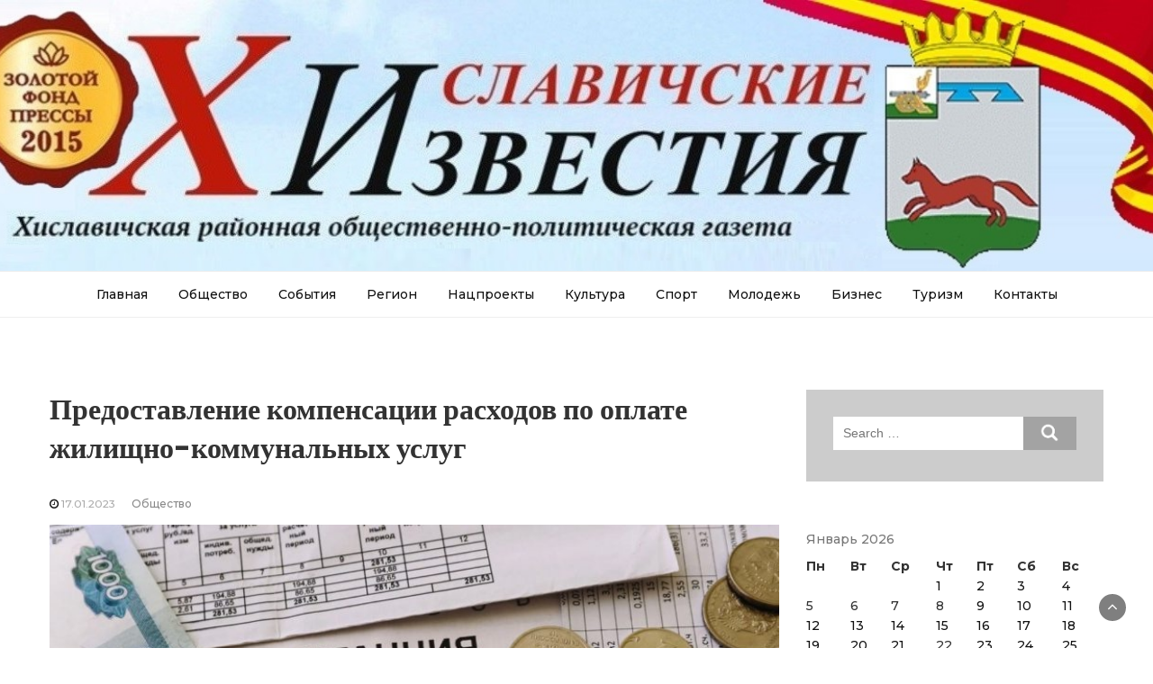

--- FILE ---
content_type: text/html; charset=UTF-8
request_url: http://hisizvest.ru/6225-predostavlenie-kompensacii-rasxodov-po-oplate-zhilishhno-kommunalnyx-uslug/
body_size: 12592
content:
<!DOCTYPE html>
<html lang="ru-RU"
	prefix="og: http://ogp.me/ns#" >
<head>
	<meta charset="UTF-8">
	<meta name="viewport" content="width=device-width, initial-scale=1">
	<link rel="profile" href="http://gmpg.org/xfn/11">
	<link rel="pingback" href="http://hisizvest.ru/xmlrpc.php">
	<title>Предоставление компенсации расходов по оплате жилищно-коммунальных услуг   | Хиславичские известия</title>
<meta name='robots' content='max-image-preview:large' />
	<style>img:is([sizes="auto" i], [sizes^="auto," i]) { contain-intrinsic-size: 3000px 1500px }</style>
	
<!-- All in One SEO Pack 2.12 by Michael Torbert of Semper Fi Web Design[284,400] -->
<meta name="description"  content="На территории Смоленской области для льготных категорий граждан (ветеранов труда и военной службы, реабилитированных лиц и лиц, пострадавших от политических репрессий, инвалидов и участников Великой Отечественной войны, бывших несовершеннолетних узников концлагерей, гетто, других мест принудительного содержания, созданных фашистами и их союзниками в период Второй мировой войны, лиц, награжденных знаком «Жителю блокадного Ленинграда», и лиц, награжденных знаком «Житель осажденного Севастополя», граждан, подвергшихся воздействию радиации вследствие технологических катастроф) предусмотрена компенсация расходов на оплату жилого помещения и коммунальных услуг." />

<meta name="keywords"  content="ЖКУ" />

<link rel="canonical" href="http://hisizvest.ru/6225-predostavlenie-kompensacii-rasxodov-po-oplate-zhilishhno-kommunalnyx-uslug/" />
<meta property="og:title" content="Предоставление компенсации расходов по оплате жилищно-коммунальных услуг   | Хиславичские известия" />
<meta property="og:type" content="article" />
<meta property="og:url" content="http://hisizvest.ru/6225-predostavlenie-kompensacii-rasxodov-po-oplate-zhilishhno-kommunalnyx-uslug/" />
<meta property="og:image" content="http://hisizvest.ru/wp-content/uploads/2023/01/imgpreview-780x470-1.jpg" />
<meta property="og:site_name" content="Хиславичские известия" />
<meta property="og:description" content="На территории Смоленской области для льготных категорий граждан (ветеранов труда и военной службы, реабилитированных лиц и лиц, пострадавших от политических репрессий, инвалидов и участников Великой Отечественной войны, бывших несовершеннолетних узников концлагерей, гетто, других мест принудительного содержания, созданных фашистами и их союзниками в период Второй мировой войны, лиц, награжденных знаком «Жителю блокадного Ленинграда», и лиц, награжденных знаком «Житель осажденного Севастополя», граждан, подвергшихся воздействию радиации вследствие технологических катастроф) предусмотрена компенсация расходов на оплату жилого помещения и коммунальных услуг." />
<meta property="article:published_time" content="2023-01-17T12:07:25Z" />
<meta property="article:modified_time" content="2023-01-17T12:07:27Z" />
<meta name="twitter:card" content="summary" />
<meta name="twitter:title" content="Предоставление компенсации расходов по оплате жилищно-коммунальных услуг   | Хиславичские известия" />
<meta name="twitter:description" content="На территории Смоленской области для льготных категорий граждан (ветеранов труда и военной службы, реабилитированных лиц и лиц, пострадавших от политических репрессий, инвалидов и участников Великой Отечественной войны, бывших несовершеннолетних узников концлагерей, гетто, других мест принудительного содержания, созданных фашистами и их союзниками в период Второй мировой войны, лиц, награжденных знаком «Жителю блокадного Ленинграда», и лиц, награжденных знаком «Житель осажденного Севастополя», граждан, подвергшихся воздействию радиации вследствие технологических катастроф) предусмотрена компенсация расходов на оплату жилого помещения и коммунальных услуг." />
<meta name="twitter:image" content="http://hisizvest.ru/wp-content/uploads/2023/01/imgpreview-780x470-1.jpg" />
<meta itemprop="image" content="http://hisizvest.ru/wp-content/uploads/2023/01/imgpreview-780x470-1.jpg" />
<!-- /all in one seo pack -->
<link rel='dns-prefetch' href='//fonts.googleapis.com' />
<link rel="alternate" type="application/rss+xml" title="Хиславичские известия &raquo; Лента" href="http://hisizvest.ru/feed/" />
<link rel="alternate" type="application/rss+xml" title="Хиславичские известия &raquo; Лента комментариев" href="http://hisizvest.ru/comments/feed/" />
<link rel="alternate" type="application/rss+xml" title="Хиславичские известия &raquo; Лента комментариев к &laquo;Предоставление компенсации расходов по оплате жилищно-коммунальных услуг &nbsp;&raquo;" href="http://hisizvest.ru/6225-predostavlenie-kompensacii-rasxodov-po-oplate-zhilishhno-kommunalnyx-uslug/feed/" />
<script type="text/javascript">
/* <![CDATA[ */
window._wpemojiSettings = {"baseUrl":"https:\/\/s.w.org\/images\/core\/emoji\/16.0.1\/72x72\/","ext":".png","svgUrl":"https:\/\/s.w.org\/images\/core\/emoji\/16.0.1\/svg\/","svgExt":".svg","source":{"concatemoji":"http:\/\/hisizvest.ru\/wp-includes\/js\/wp-emoji-release.min.js?ver=6.8.3"}};
/*! This file is auto-generated */
!function(s,n){var o,i,e;function c(e){try{var t={supportTests:e,timestamp:(new Date).valueOf()};sessionStorage.setItem(o,JSON.stringify(t))}catch(e){}}function p(e,t,n){e.clearRect(0,0,e.canvas.width,e.canvas.height),e.fillText(t,0,0);var t=new Uint32Array(e.getImageData(0,0,e.canvas.width,e.canvas.height).data),a=(e.clearRect(0,0,e.canvas.width,e.canvas.height),e.fillText(n,0,0),new Uint32Array(e.getImageData(0,0,e.canvas.width,e.canvas.height).data));return t.every(function(e,t){return e===a[t]})}function u(e,t){e.clearRect(0,0,e.canvas.width,e.canvas.height),e.fillText(t,0,0);for(var n=e.getImageData(16,16,1,1),a=0;a<n.data.length;a++)if(0!==n.data[a])return!1;return!0}function f(e,t,n,a){switch(t){case"flag":return n(e,"\ud83c\udff3\ufe0f\u200d\u26a7\ufe0f","\ud83c\udff3\ufe0f\u200b\u26a7\ufe0f")?!1:!n(e,"\ud83c\udde8\ud83c\uddf6","\ud83c\udde8\u200b\ud83c\uddf6")&&!n(e,"\ud83c\udff4\udb40\udc67\udb40\udc62\udb40\udc65\udb40\udc6e\udb40\udc67\udb40\udc7f","\ud83c\udff4\u200b\udb40\udc67\u200b\udb40\udc62\u200b\udb40\udc65\u200b\udb40\udc6e\u200b\udb40\udc67\u200b\udb40\udc7f");case"emoji":return!a(e,"\ud83e\udedf")}return!1}function g(e,t,n,a){var r="undefined"!=typeof WorkerGlobalScope&&self instanceof WorkerGlobalScope?new OffscreenCanvas(300,150):s.createElement("canvas"),o=r.getContext("2d",{willReadFrequently:!0}),i=(o.textBaseline="top",o.font="600 32px Arial",{});return e.forEach(function(e){i[e]=t(o,e,n,a)}),i}function t(e){var t=s.createElement("script");t.src=e,t.defer=!0,s.head.appendChild(t)}"undefined"!=typeof Promise&&(o="wpEmojiSettingsSupports",i=["flag","emoji"],n.supports={everything:!0,everythingExceptFlag:!0},e=new Promise(function(e){s.addEventListener("DOMContentLoaded",e,{once:!0})}),new Promise(function(t){var n=function(){try{var e=JSON.parse(sessionStorage.getItem(o));if("object"==typeof e&&"number"==typeof e.timestamp&&(new Date).valueOf()<e.timestamp+604800&&"object"==typeof e.supportTests)return e.supportTests}catch(e){}return null}();if(!n){if("undefined"!=typeof Worker&&"undefined"!=typeof OffscreenCanvas&&"undefined"!=typeof URL&&URL.createObjectURL&&"undefined"!=typeof Blob)try{var e="postMessage("+g.toString()+"("+[JSON.stringify(i),f.toString(),p.toString(),u.toString()].join(",")+"));",a=new Blob([e],{type:"text/javascript"}),r=new Worker(URL.createObjectURL(a),{name:"wpTestEmojiSupports"});return void(r.onmessage=function(e){c(n=e.data),r.terminate(),t(n)})}catch(e){}c(n=g(i,f,p,u))}t(n)}).then(function(e){for(var t in e)n.supports[t]=e[t],n.supports.everything=n.supports.everything&&n.supports[t],"flag"!==t&&(n.supports.everythingExceptFlag=n.supports.everythingExceptFlag&&n.supports[t]);n.supports.everythingExceptFlag=n.supports.everythingExceptFlag&&!n.supports.flag,n.DOMReady=!1,n.readyCallback=function(){n.DOMReady=!0}}).then(function(){return e}).then(function(){var e;n.supports.everything||(n.readyCallback(),(e=n.source||{}).concatemoji?t(e.concatemoji):e.wpemoji&&e.twemoji&&(t(e.twemoji),t(e.wpemoji)))}))}((window,document),window._wpemojiSettings);
/* ]]> */
</script>
<style id='wp-emoji-styles-inline-css' type='text/css'>

	img.wp-smiley, img.emoji {
		display: inline !important;
		border: none !important;
		box-shadow: none !important;
		height: 1em !important;
		width: 1em !important;
		margin: 0 0.07em !important;
		vertical-align: -0.1em !important;
		background: none !important;
		padding: 0 !important;
	}
</style>
<link rel='stylesheet' id='wp-block-library-css' href='http://hisizvest.ru/wp-includes/css/dist/block-library/style.min.css?ver=6.8.3' type='text/css' media='all' />
<style id='classic-theme-styles-inline-css' type='text/css'>
/*! This file is auto-generated */
.wp-block-button__link{color:#fff;background-color:#32373c;border-radius:9999px;box-shadow:none;text-decoration:none;padding:calc(.667em + 2px) calc(1.333em + 2px);font-size:1.125em}.wp-block-file__button{background:#32373c;color:#fff;text-decoration:none}
</style>
<style id='global-styles-inline-css' type='text/css'>
:root{--wp--preset--aspect-ratio--square: 1;--wp--preset--aspect-ratio--4-3: 4/3;--wp--preset--aspect-ratio--3-4: 3/4;--wp--preset--aspect-ratio--3-2: 3/2;--wp--preset--aspect-ratio--2-3: 2/3;--wp--preset--aspect-ratio--16-9: 16/9;--wp--preset--aspect-ratio--9-16: 9/16;--wp--preset--color--black: #000000;--wp--preset--color--cyan-bluish-gray: #abb8c3;--wp--preset--color--white: #ffffff;--wp--preset--color--pale-pink: #f78da7;--wp--preset--color--vivid-red: #cf2e2e;--wp--preset--color--luminous-vivid-orange: #ff6900;--wp--preset--color--luminous-vivid-amber: #fcb900;--wp--preset--color--light-green-cyan: #7bdcb5;--wp--preset--color--vivid-green-cyan: #00d084;--wp--preset--color--pale-cyan-blue: #8ed1fc;--wp--preset--color--vivid-cyan-blue: #0693e3;--wp--preset--color--vivid-purple: #9b51e0;--wp--preset--gradient--vivid-cyan-blue-to-vivid-purple: linear-gradient(135deg,rgba(6,147,227,1) 0%,rgb(155,81,224) 100%);--wp--preset--gradient--light-green-cyan-to-vivid-green-cyan: linear-gradient(135deg,rgb(122,220,180) 0%,rgb(0,208,130) 100%);--wp--preset--gradient--luminous-vivid-amber-to-luminous-vivid-orange: linear-gradient(135deg,rgba(252,185,0,1) 0%,rgba(255,105,0,1) 100%);--wp--preset--gradient--luminous-vivid-orange-to-vivid-red: linear-gradient(135deg,rgba(255,105,0,1) 0%,rgb(207,46,46) 100%);--wp--preset--gradient--very-light-gray-to-cyan-bluish-gray: linear-gradient(135deg,rgb(238,238,238) 0%,rgb(169,184,195) 100%);--wp--preset--gradient--cool-to-warm-spectrum: linear-gradient(135deg,rgb(74,234,220) 0%,rgb(151,120,209) 20%,rgb(207,42,186) 40%,rgb(238,44,130) 60%,rgb(251,105,98) 80%,rgb(254,248,76) 100%);--wp--preset--gradient--blush-light-purple: linear-gradient(135deg,rgb(255,206,236) 0%,rgb(152,150,240) 100%);--wp--preset--gradient--blush-bordeaux: linear-gradient(135deg,rgb(254,205,165) 0%,rgb(254,45,45) 50%,rgb(107,0,62) 100%);--wp--preset--gradient--luminous-dusk: linear-gradient(135deg,rgb(255,203,112) 0%,rgb(199,81,192) 50%,rgb(65,88,208) 100%);--wp--preset--gradient--pale-ocean: linear-gradient(135deg,rgb(255,245,203) 0%,rgb(182,227,212) 50%,rgb(51,167,181) 100%);--wp--preset--gradient--electric-grass: linear-gradient(135deg,rgb(202,248,128) 0%,rgb(113,206,126) 100%);--wp--preset--gradient--midnight: linear-gradient(135deg,rgb(2,3,129) 0%,rgb(40,116,252) 100%);--wp--preset--font-size--small: 13px;--wp--preset--font-size--medium: 20px;--wp--preset--font-size--large: 36px;--wp--preset--font-size--x-large: 42px;--wp--preset--spacing--20: 0.44rem;--wp--preset--spacing--30: 0.67rem;--wp--preset--spacing--40: 1rem;--wp--preset--spacing--50: 1.5rem;--wp--preset--spacing--60: 2.25rem;--wp--preset--spacing--70: 3.38rem;--wp--preset--spacing--80: 5.06rem;--wp--preset--shadow--natural: 6px 6px 9px rgba(0, 0, 0, 0.2);--wp--preset--shadow--deep: 12px 12px 50px rgba(0, 0, 0, 0.4);--wp--preset--shadow--sharp: 6px 6px 0px rgba(0, 0, 0, 0.2);--wp--preset--shadow--outlined: 6px 6px 0px -3px rgba(255, 255, 255, 1), 6px 6px rgba(0, 0, 0, 1);--wp--preset--shadow--crisp: 6px 6px 0px rgba(0, 0, 0, 1);}:where(.is-layout-flex){gap: 0.5em;}:where(.is-layout-grid){gap: 0.5em;}body .is-layout-flex{display: flex;}.is-layout-flex{flex-wrap: wrap;align-items: center;}.is-layout-flex > :is(*, div){margin: 0;}body .is-layout-grid{display: grid;}.is-layout-grid > :is(*, div){margin: 0;}:where(.wp-block-columns.is-layout-flex){gap: 2em;}:where(.wp-block-columns.is-layout-grid){gap: 2em;}:where(.wp-block-post-template.is-layout-flex){gap: 1.25em;}:where(.wp-block-post-template.is-layout-grid){gap: 1.25em;}.has-black-color{color: var(--wp--preset--color--black) !important;}.has-cyan-bluish-gray-color{color: var(--wp--preset--color--cyan-bluish-gray) !important;}.has-white-color{color: var(--wp--preset--color--white) !important;}.has-pale-pink-color{color: var(--wp--preset--color--pale-pink) !important;}.has-vivid-red-color{color: var(--wp--preset--color--vivid-red) !important;}.has-luminous-vivid-orange-color{color: var(--wp--preset--color--luminous-vivid-orange) !important;}.has-luminous-vivid-amber-color{color: var(--wp--preset--color--luminous-vivid-amber) !important;}.has-light-green-cyan-color{color: var(--wp--preset--color--light-green-cyan) !important;}.has-vivid-green-cyan-color{color: var(--wp--preset--color--vivid-green-cyan) !important;}.has-pale-cyan-blue-color{color: var(--wp--preset--color--pale-cyan-blue) !important;}.has-vivid-cyan-blue-color{color: var(--wp--preset--color--vivid-cyan-blue) !important;}.has-vivid-purple-color{color: var(--wp--preset--color--vivid-purple) !important;}.has-black-background-color{background-color: var(--wp--preset--color--black) !important;}.has-cyan-bluish-gray-background-color{background-color: var(--wp--preset--color--cyan-bluish-gray) !important;}.has-white-background-color{background-color: var(--wp--preset--color--white) !important;}.has-pale-pink-background-color{background-color: var(--wp--preset--color--pale-pink) !important;}.has-vivid-red-background-color{background-color: var(--wp--preset--color--vivid-red) !important;}.has-luminous-vivid-orange-background-color{background-color: var(--wp--preset--color--luminous-vivid-orange) !important;}.has-luminous-vivid-amber-background-color{background-color: var(--wp--preset--color--luminous-vivid-amber) !important;}.has-light-green-cyan-background-color{background-color: var(--wp--preset--color--light-green-cyan) !important;}.has-vivid-green-cyan-background-color{background-color: var(--wp--preset--color--vivid-green-cyan) !important;}.has-pale-cyan-blue-background-color{background-color: var(--wp--preset--color--pale-cyan-blue) !important;}.has-vivid-cyan-blue-background-color{background-color: var(--wp--preset--color--vivid-cyan-blue) !important;}.has-vivid-purple-background-color{background-color: var(--wp--preset--color--vivid-purple) !important;}.has-black-border-color{border-color: var(--wp--preset--color--black) !important;}.has-cyan-bluish-gray-border-color{border-color: var(--wp--preset--color--cyan-bluish-gray) !important;}.has-white-border-color{border-color: var(--wp--preset--color--white) !important;}.has-pale-pink-border-color{border-color: var(--wp--preset--color--pale-pink) !important;}.has-vivid-red-border-color{border-color: var(--wp--preset--color--vivid-red) !important;}.has-luminous-vivid-orange-border-color{border-color: var(--wp--preset--color--luminous-vivid-orange) !important;}.has-luminous-vivid-amber-border-color{border-color: var(--wp--preset--color--luminous-vivid-amber) !important;}.has-light-green-cyan-border-color{border-color: var(--wp--preset--color--light-green-cyan) !important;}.has-vivid-green-cyan-border-color{border-color: var(--wp--preset--color--vivid-green-cyan) !important;}.has-pale-cyan-blue-border-color{border-color: var(--wp--preset--color--pale-cyan-blue) !important;}.has-vivid-cyan-blue-border-color{border-color: var(--wp--preset--color--vivid-cyan-blue) !important;}.has-vivid-purple-border-color{border-color: var(--wp--preset--color--vivid-purple) !important;}.has-vivid-cyan-blue-to-vivid-purple-gradient-background{background: var(--wp--preset--gradient--vivid-cyan-blue-to-vivid-purple) !important;}.has-light-green-cyan-to-vivid-green-cyan-gradient-background{background: var(--wp--preset--gradient--light-green-cyan-to-vivid-green-cyan) !important;}.has-luminous-vivid-amber-to-luminous-vivid-orange-gradient-background{background: var(--wp--preset--gradient--luminous-vivid-amber-to-luminous-vivid-orange) !important;}.has-luminous-vivid-orange-to-vivid-red-gradient-background{background: var(--wp--preset--gradient--luminous-vivid-orange-to-vivid-red) !important;}.has-very-light-gray-to-cyan-bluish-gray-gradient-background{background: var(--wp--preset--gradient--very-light-gray-to-cyan-bluish-gray) !important;}.has-cool-to-warm-spectrum-gradient-background{background: var(--wp--preset--gradient--cool-to-warm-spectrum) !important;}.has-blush-light-purple-gradient-background{background: var(--wp--preset--gradient--blush-light-purple) !important;}.has-blush-bordeaux-gradient-background{background: var(--wp--preset--gradient--blush-bordeaux) !important;}.has-luminous-dusk-gradient-background{background: var(--wp--preset--gradient--luminous-dusk) !important;}.has-pale-ocean-gradient-background{background: var(--wp--preset--gradient--pale-ocean) !important;}.has-electric-grass-gradient-background{background: var(--wp--preset--gradient--electric-grass) !important;}.has-midnight-gradient-background{background: var(--wp--preset--gradient--midnight) !important;}.has-small-font-size{font-size: var(--wp--preset--font-size--small) !important;}.has-medium-font-size{font-size: var(--wp--preset--font-size--medium) !important;}.has-large-font-size{font-size: var(--wp--preset--font-size--large) !important;}.has-x-large-font-size{font-size: var(--wp--preset--font-size--x-large) !important;}
:where(.wp-block-post-template.is-layout-flex){gap: 1.25em;}:where(.wp-block-post-template.is-layout-grid){gap: 1.25em;}
:where(.wp-block-columns.is-layout-flex){gap: 2em;}:where(.wp-block-columns.is-layout-grid){gap: 2em;}
:root :where(.wp-block-pullquote){font-size: 1.5em;line-height: 1.6;}
</style>
<link rel='stylesheet' id='bootstrap-css' href='http://hisizvest.ru/wp-content/themes/bootstrap-blog/css/bootstrap.css?ver=6.8.3' type='text/css' media='all' />
<link rel='stylesheet' id='font-awesome-css' href='http://hisizvest.ru/wp-content/themes/bootstrap-blog/css/font-awesome.css?ver=6.8.3' type='text/css' media='all' />
<link rel='stylesheet' id='owl-css' href='http://hisizvest.ru/wp-content/themes/bootstrap-blog/css/owl.carousel.css?ver=6.8.3' type='text/css' media='all' />
<link rel='stylesheet' id='bootstrap-blog-googlefonts-css' href='https://fonts.googleapis.com/css?family=Montserrat%3A200%2C300%2C400%2C500%2C600%2C700%2C800%2C900%7CPoppins%3A200%2C300%2C400%2C500%2C600%2C700%2C800%2C900%7CPoppins%3A200%2C300%2C400%2C500%2C600%2C700%2C800%2C900&#038;ver=6.8.3' type='text/css' media='all' />
<link rel='stylesheet' id='bootstrap-blog-style-css' href='http://hisizvest.ru/wp-content/themes/bootstrap-blog/style.css?ver=6.8.3' type='text/css' media='all' />
<link rel='stylesheet' id='bootstrap-blog-dynamic-css-css' href='http://hisizvest.ru/wp-content/themes/bootstrap-blog/css/dynamic.css?ver=6.8.3' type='text/css' media='all' />
<style id='bootstrap-blog-dynamic-css-inline-css' type='text/css'>

                body{ font: 500 14px/22px Montserrat; }
                header .logo img{ height: 100px; }
                header .logo h1{ font-size: 50px; font-family: Poppins; }
                
                h1{ font: 600 32px Poppins }
                h2{ font: 600 28px Poppins }
                h3{ font: 600 24px Poppins }
                h4{ font: 600 21px Poppins }
                h5{ font: 500 15px Montserrat }
                h6{ font: 500 12px Montserrat }
               
        
</style>
<script type="text/javascript" src="http://hisizvest.ru/wp-includes/js/jquery/jquery.min.js?ver=3.7.1" id="jquery-core-js"></script>
<script type="text/javascript" src="http://hisizvest.ru/wp-includes/js/jquery/jquery-migrate.min.js?ver=3.4.1" id="jquery-migrate-js"></script>
<script type="text/javascript" id="bootstrap_blog_loadmore-js-extra">
/* <![CDATA[ */
var bootstrap_blog_loadmore_params = {"ajaxurl":"http:\/\/hisizvest.ru\/wp-admin\/admin-ajax.php","current_page":"1","max_page":"398","cat":"0"};
/* ]]> */
</script>
<script type="text/javascript" src="http://hisizvest.ru/wp-content/themes/bootstrap-blog/js/loadmore.js?ver=6.8.3" id="bootstrap_blog_loadmore-js"></script>
<link rel="https://api.w.org/" href="http://hisizvest.ru/wp-json/" /><link rel="alternate" title="JSON" type="application/json" href="http://hisizvest.ru/wp-json/wp/v2/posts/6225" /><link rel="EditURI" type="application/rsd+xml" title="RSD" href="http://hisizvest.ru/xmlrpc.php?rsd" />
<meta name="generator" content="WordPress 6.8.3" />
<link rel='shortlink' href='http://hisizvest.ru/?p=6225' />
<link rel="alternate" title="oEmbed (JSON)" type="application/json+oembed" href="http://hisizvest.ru/wp-json/oembed/1.0/embed?url=http%3A%2F%2Fhisizvest.ru%2F6225-predostavlenie-kompensacii-rasxodov-po-oplate-zhilishhno-kommunalnyx-uslug%2F" />
<link rel="alternate" title="oEmbed (XML)" type="text/xml+oembed" href="http://hisizvest.ru/wp-json/oembed/1.0/embed?url=http%3A%2F%2Fhisizvest.ru%2F6225-predostavlenie-kompensacii-rasxodov-po-oplate-zhilishhno-kommunalnyx-uslug%2F&#038;format=xml" />
<style type="text/css">
	#category-posts-2-internal .cat-post-item img {max-width: initial; max-height: initial; margin: initial;}
#category-posts-2-internal .cat-post-author {margin-bottom: 0;}
#category-posts-2-internal .cat-post-thumbnail {margin: 5px 10px 5px 0;}
#category-posts-2-internal .cat-post-item:before {content: ""; clear: both;}
#category-posts-2-internal .cat-post-title {font-size: 15px;}
#category-posts-2-internal .cat-post-current .cat-post-title {font-weight: bold; text-transform: uppercase;}
#category-posts-2-internal .cat-post-date {font-size: 14px; line-height: 18px; font-style: italic; margin-bottom: 5px;}
#category-posts-2-internal .cat-post-comment-num {font-size: 14px; line-height: 18px;}
#category-posts-2-internal .cat-post-item {border-bottom: 1px solid #ccc;	list-style: none; list-style-type: none; margin: 3px 0;	padding: 3px 0;}
#category-posts-2-internal .cat-post-item:last-child {border-bottom: none;}
#category-posts-2-internal .cat-post-item a:after {content: ""; display: table;	clear: both;}
#category-posts-2-internal p {margin:5px 0 0 0}
#category-posts-2-internal li > div {margin:5px 0 0 0; clear:both;}
#category-posts-2-internal .dashicons {vertical-align:middle;}
#category-posts-2-internal .cat-post-crop {overflow: hidden; display:inline-block}
#category-posts-2-internal .cat-post-item img {margin: initial;}
#category-posts-2-internal .cat-post-do-not-wrap-thumbnail {display:flex;}
#category-posts-2-internal .cat-post-thumbnail {float:left;}
#category-posts-2-internal .cat-post-scale img {margin: initial; padding-bottom: 0 !important; -webkit-transition: all 0.3s ease; -moz-transition: all 0.3s ease; -ms-transition: all 0.3s ease; -o-transition: all 0.3s ease; transition: all 0.3s ease;}
#category-posts-2-internal .cat-post-scale:hover img {-webkit-transform: scale(1.1, 1.1); -ms-transform: scale(1.1, 1.1); transform: scale(1.1, 1.1);}
</style>
	<link rel="icon" href="http://hisizvest.ru/wp-content/uploads/2019/02/cropped-hislav-32x32.gif" sizes="32x32" />
<link rel="icon" href="http://hisizvest.ru/wp-content/uploads/2019/02/cropped-hislav-192x192.gif" sizes="192x192" />
<link rel="apple-touch-icon" href="http://hisizvest.ru/wp-content/uploads/2019/02/cropped-hislav-180x180.gif" />
<meta name="msapplication-TileImage" content="http://hisizvest.ru/wp-content/uploads/2019/02/cropped-hislav-270x270.gif" />
</head>
<body class="wp-singular post-template-default single single-post postid-6225 single-format-standard wp-theme-bootstrap-blog group-blog">



<header>

	<section class="top-bar"  style="background-image:url(http://hisizvest.ru/wp-content/uploads/2019/09/4FMu6M6-ByA.jpg)" >
		<div class="container">
			<div class="row top-head-1">
				<!-- Brand and toggle get grouped for better mobile display -->	
				<div class="col-sm-3">
					
									</div>	
				
				<div class="col-sm-6 logo text-center">			
									</div>
							</div>
		</div> <!-- /.end of container -->
	</section> <!-- /.end of section -->

	



	<section  class="main-nav nav-one ">
		<div class="container">
			<nav class="navbar">
		      	<button type="button" class="navbar-toggle collapsed" data-toggle="collapse" data-target="#bs-example-navbar-collapse-1">
			        <span class="sr-only">Toggle navigation</span>
			        <span class="icon-bar"></span>
			        <span class="icon-bar"></span>
			        <span class="icon-bar"></span>
		      	</button>	    
				<!-- Collect the nav links, forms, and other content for toggling -->
				<div class="collapse navbar-collapse" id="bs-example-navbar-collapse-1">  							
					<div class="menu-menu-1-container"><ul id="menu-menu-1" class="nav navbar-nav"><li id="menu-item-652" class="menu-item menu-item-type-custom menu-item-object-custom menu-item-home menu-item-652"><a title="Главная" href="http://hisizvest.ru">Главная</a></li>
<li id="menu-item-12" class="menu-item menu-item-type-taxonomy menu-item-object-category current-post-ancestor current-menu-parent current-post-parent menu-item-12"><a title="Общество" href="http://hisizvest.ru/category/obshhestvo/">Общество</a></li>
<li id="menu-item-13" class="menu-item menu-item-type-taxonomy menu-item-object-category menu-item-13"><a title="События" href="http://hisizvest.ru/category/sobytiya/">События</a></li>
<li id="menu-item-14" class="menu-item menu-item-type-taxonomy menu-item-object-category menu-item-14"><a title="Регион" href="http://hisizvest.ru/category/region/">Регион</a></li>
<li id="menu-item-501" class="menu-item menu-item-type-taxonomy menu-item-object-category menu-item-501"><a title="Нацпроекты" href="http://hisizvest.ru/category/nacionalnye-proekty/">Нацпроекты</a></li>
<li id="menu-item-17" class="menu-item menu-item-type-taxonomy menu-item-object-category menu-item-17"><a title="Культура" href="http://hisizvest.ru/category/kultura/">Культура</a></li>
<li id="menu-item-18" class="menu-item menu-item-type-taxonomy menu-item-object-category menu-item-18"><a title="Спорт" href="http://hisizvest.ru/category/sport/">Спорт</a></li>
<li id="menu-item-19" class="menu-item menu-item-type-taxonomy menu-item-object-category menu-item-19"><a title="Молодежь" href="http://hisizvest.ru/category/molodezh/">Молодежь</a></li>
<li id="menu-item-20" class="menu-item menu-item-type-taxonomy menu-item-object-category menu-item-20"><a title="Бизнес" href="http://hisizvest.ru/category/biznes/">Бизнес</a></li>
<li id="menu-item-864" class="menu-item menu-item-type-taxonomy menu-item-object-category menu-item-864"><a title="Туризм" href="http://hisizvest.ru/category/turizm/">Туризм</a></li>
<li id="menu-item-23" class="menu-item menu-item-type-post_type menu-item-object-page menu-item-23"><a title="Контакты" href="http://hisizvest.ru/kontakty/">Контакты</a></li>
</ul></div>			        
			    </div> <!-- /.end of collaspe navbar-collaspe -->
			</nav>
		</div>

	</section>
</header>
               
	

<div class="inside-page">
  <div class="container">
    <div class="row"> 

      <div class="col-sm-9">
        <section class="page-section">
          <div class="detail-content">

                                
              

<h1 class="page-title"><strong>Предоставление компенсации расходов по оплате жилищно-коммунальных услуг &nbsp;</strong></h1>

<div class="single-post">
        
                      <div class="info">
              <ul class="list-inline">


                
                                                    <li><i class="fa fa-clock-o"></i> <a href="http://hisizvest.ru/date/2023/01/17/">17.01.2023</a></li>
                
                                    <li>
                                                 <h6 class="category"><a href="http://hisizvest.ru/category/obshhestvo/">Общество</a></h6>
                                            </li>
                
                                

                                
              </ul>
            </div>
          
 


  <div class="post-content">
    
          <figure class="feature-image">
        <img width="780" height="470" src="http://hisizvest.ru/wp-content/uploads/2023/01/imgpreview-780x470-1.jpg" class="attachment-full size-full wp-post-image" alt="" decoding="async" fetchpriority="high" srcset="http://hisizvest.ru/wp-content/uploads/2023/01/imgpreview-780x470-1.jpg 780w, http://hisizvest.ru/wp-content/uploads/2023/01/imgpreview-780x470-1-300x181.jpg 300w, http://hisizvest.ru/wp-content/uploads/2023/01/imgpreview-780x470-1-768x463.jpg 768w" sizes="(max-width: 780px) 100vw, 780px" />      </figure>      
        
    
    <article>
      
<p><strong>На территории Смоленской области для льготных категорий граждан (ветеранов труда и военной службы, реабилитированных лиц и лиц, пострадавших от политических репрессий, инвалидов и участников Великой Отечественной войны, бывших несовершеннолетних узников концлагерей, гетто, других мест принудительного содержания, созданных фашистами и их союзниками в период Второй мировой войны, лиц, награжденных знаком «Жителю блокадного Ленинграда», и лиц, награжденных знаком «Житель осажденного Севастополя», граждан, подвергшихся воздействию радиации вследствие технологических катастроф) предусмотрена компенсация расходов на оплату жилого помещения и коммунальных услуг.</strong></p>



<p>Для одиноко проживающих или проживающих в составе семьи, состоящей только из совместно проживающих неработающих граждан пенсионного возраста и (или) неработающих инвалидов I и (или) II групп, неработающих собственников жилых помещений, достигших возраста 70 (80) лет, предусмотрена компенсация расходов на уплату взноса на капитальный ремонт общего имущества в многоквартирном доме.</p>



<p>Указанные компенсации расходов предусмотрены с целью компенсирования части затрат граждан на оплату жилого помещения и коммунальных услуг и ежемесячно выплачиваются Департаментом Смоленской области по социальному развитию в объемах, установленных для каждой льготной категории граждан действующим законодательством.</p>



<p>При этом важно отметить, что граждане должны вносить плату за жилищно-коммунальные услуги в полном объеме, в соответствии с квитанциями, после чего выплачивается компенсация понесенных ими расходов. Освобождение граждан от оплаты за жилищно-коммунальные услуги действующим законодательством не предусмотрено.</p>



<p>Подробную информацию о порядке и условиях предоставления компенсаций расходов можно получить в отделе социальной защиты населения по месту жительства (месту пребывания), на официальном сайте Департамента Смоленской области по социальному развитию по ссылке: <a href="https://www.socrazvitie67.ru/catalog/kompensacii-rashodov-po-oplate-zhilishchno-kommuna/3838">https://www.socrazvitie67.ru/catalog/kompensacii-rashodov-po-oplate-zhilishchno-kommuna/3838</a>, Едином контакт-центре по телефону: 8-800-6-000-000.</p>



<p><strong><em>По информации Департамента Смоленской области</em></strong></p>



<p><strong><em>по социальному развитию</em></strong></p>
      
           
    </article>

    </div>

    
        
  </div>


                          
          </div><!-- /.end of deatil-content -->
        </section> <!-- /.end of section -->  
      </div>

      <div class="col-sm-3">
<div id="secondary" class="widget-area" role="complementary">
	<aside id="search-2" class="widget widget_search"><form role="search" method="get" class="search-form" action="http://hisizvest.ru/">
    <label>
        <span class="screen-reader-text">Search for:</span>
        <input type="search" class="search-field" placeholder="Search &hellip;"
            value="" name="s" title="Search for:" />
    </label>
    <input type="submit" class="search-submit" value="Search" />
</form>	</aside><aside id="calendar-2" class="widget widget_calendar"><div id="calendar_wrap" class="calendar_wrap"><table id="wp-calendar" class="wp-calendar-table">
	<caption>Январь 2026</caption>
	<thead>
	<tr>
		<th scope="col" aria-label="Понедельник">Пн</th>
		<th scope="col" aria-label="Вторник">Вт</th>
		<th scope="col" aria-label="Среда">Ср</th>
		<th scope="col" aria-label="Четверг">Чт</th>
		<th scope="col" aria-label="Пятница">Пт</th>
		<th scope="col" aria-label="Суббота">Сб</th>
		<th scope="col" aria-label="Воскресенье">Вс</th>
	</tr>
	</thead>
	<tbody>
	<tr>
		<td colspan="3" class="pad">&nbsp;</td><td><a href="http://hisizvest.ru/date/2026/01/01/" aria-label="Записи, опубликованные 01.01.2026">1</a></td><td><a href="http://hisizvest.ru/date/2026/01/02/" aria-label="Записи, опубликованные 02.01.2026">2</a></td><td><a href="http://hisizvest.ru/date/2026/01/03/" aria-label="Записи, опубликованные 03.01.2026">3</a></td><td><a href="http://hisizvest.ru/date/2026/01/04/" aria-label="Записи, опубликованные 04.01.2026">4</a></td>
	</tr>
	<tr>
		<td>5</td><td>6</td><td>7</td><td>8</td><td><a href="http://hisizvest.ru/date/2026/01/09/" aria-label="Записи, опубликованные 09.01.2026">9</a></td><td><a href="http://hisizvest.ru/date/2026/01/10/" aria-label="Записи, опубликованные 10.01.2026">10</a></td><td><a href="http://hisizvest.ru/date/2026/01/11/" aria-label="Записи, опубликованные 11.01.2026">11</a></td>
	</tr>
	<tr>
		<td><a href="http://hisizvest.ru/date/2026/01/12/" aria-label="Записи, опубликованные 12.01.2026">12</a></td><td><a href="http://hisizvest.ru/date/2026/01/13/" aria-label="Записи, опубликованные 13.01.2026">13</a></td><td><a href="http://hisizvest.ru/date/2026/01/14/" aria-label="Записи, опубликованные 14.01.2026">14</a></td><td><a href="http://hisizvest.ru/date/2026/01/15/" aria-label="Записи, опубликованные 15.01.2026">15</a></td><td><a href="http://hisizvest.ru/date/2026/01/16/" aria-label="Записи, опубликованные 16.01.2026">16</a></td><td><a href="http://hisizvest.ru/date/2026/01/17/" aria-label="Записи, опубликованные 17.01.2026">17</a></td><td><a href="http://hisizvest.ru/date/2026/01/18/" aria-label="Записи, опубликованные 18.01.2026">18</a></td>
	</tr>
	<tr>
		<td><a href="http://hisizvest.ru/date/2026/01/19/" aria-label="Записи, опубликованные 19.01.2026">19</a></td><td><a href="http://hisizvest.ru/date/2026/01/20/" aria-label="Записи, опубликованные 20.01.2026">20</a></td><td><a href="http://hisizvest.ru/date/2026/01/21/" aria-label="Записи, опубликованные 21.01.2026">21</a></td><td>22</td><td><a href="http://hisizvest.ru/date/2026/01/23/" aria-label="Записи, опубликованные 23.01.2026">23</a></td><td><a href="http://hisizvest.ru/date/2026/01/24/" aria-label="Записи, опубликованные 24.01.2026">24</a></td><td><a href="http://hisizvest.ru/date/2026/01/25/" aria-label="Записи, опубликованные 25.01.2026">25</a></td>
	</tr>
	<tr>
		<td><a href="http://hisizvest.ru/date/2026/01/26/" aria-label="Записи, опубликованные 26.01.2026">26</a></td><td><a href="http://hisizvest.ru/date/2026/01/27/" aria-label="Записи, опубликованные 27.01.2026">27</a></td><td id="today">28</td><td>29</td><td>30</td><td>31</td>
		<td class="pad" colspan="1">&nbsp;</td>
	</tr>
	</tbody>
	</table><nav aria-label="Предыдущий и следующий месяцы" class="wp-calendar-nav">
		<span class="wp-calendar-nav-prev"><a href="http://hisizvest.ru/date/2025/12/">&laquo; Дек</a></span>
		<span class="pad">&nbsp;</span>
		<span class="wp-calendar-nav-next">&nbsp;</span>
	</nav></div></aside><aside id="text-2" class="widget widget_text">			<div class="textwidget"><p><a href="http://hisizvest.ru/category/80-letie-velikoj-pobedy/"><img loading="lazy" decoding="async" class="size-full wp-image-14651 aligncenter" src="http://hisizvest.ru/wp-content/uploads/2025/04/Shablon_logo_1000_vosstanovleno-300x278-1.jpg" alt="" width="300" height="278" /></a></p>
</div>
		</aside><aside id="block-2" class="widget widget_block widget_media_image">
<figure class="wp-block-image size-large"><img loading="lazy" decoding="async" width="1024" height="512" src="http://hisizvest.ru/wp-content/uploads/2025/05/OFgwTsm0WRk-1024x512.jpg" alt="" class="wp-image-14832" srcset="http://hisizvest.ru/wp-content/uploads/2025/05/OFgwTsm0WRk-1024x512.jpg 1024w, http://hisizvest.ru/wp-content/uploads/2025/05/OFgwTsm0WRk-300x150.jpg 300w, http://hisizvest.ru/wp-content/uploads/2025/05/OFgwTsm0WRk-768x384.jpg 768w, http://hisizvest.ru/wp-content/uploads/2025/05/OFgwTsm0WRk-1536x768.jpg 1536w, http://hisizvest.ru/wp-content/uploads/2025/05/OFgwTsm0WRk-2048x1024.jpg 2048w" sizes="auto, (max-width: 1024px) 100vw, 1024px" /></figure>
</aside><aside id="archives-2" class="widget widget_archive"><h5 class="widget-title">Архивы</h5>
			<ul>
					<li><a href='http://hisizvest.ru/date/2026/01/'>Январь 2026</a></li>
	<li><a href='http://hisizvest.ru/date/2025/12/'>Декабрь 2025</a></li>
	<li><a href='http://hisizvest.ru/date/2025/11/'>Ноябрь 2025</a></li>
	<li><a href='http://hisizvest.ru/date/2025/10/'>Октябрь 2025</a></li>
	<li><a href='http://hisizvest.ru/date/2025/09/'>Сентябрь 2025</a></li>
	<li><a href='http://hisizvest.ru/date/2025/08/'>Август 2025</a></li>
	<li><a href='http://hisizvest.ru/date/2025/07/'>Июль 2025</a></li>
	<li><a href='http://hisizvest.ru/date/2025/06/'>Июнь 2025</a></li>
	<li><a href='http://hisizvest.ru/date/2025/05/'>Май 2025</a></li>
	<li><a href='http://hisizvest.ru/date/2025/04/'>Апрель 2025</a></li>
	<li><a href='http://hisizvest.ru/date/2025/03/'>Март 2025</a></li>
	<li><a href='http://hisizvest.ru/date/2025/02/'>Февраль 2025</a></li>
	<li><a href='http://hisizvest.ru/date/2025/01/'>Январь 2025</a></li>
	<li><a href='http://hisizvest.ru/date/2024/12/'>Декабрь 2024</a></li>
	<li><a href='http://hisizvest.ru/date/2024/11/'>Ноябрь 2024</a></li>
	<li><a href='http://hisizvest.ru/date/2024/10/'>Октябрь 2024</a></li>
	<li><a href='http://hisizvest.ru/date/2024/09/'>Сентябрь 2024</a></li>
	<li><a href='http://hisizvest.ru/date/2024/08/'>Август 2024</a></li>
	<li><a href='http://hisizvest.ru/date/2024/07/'>Июль 2024</a></li>
	<li><a href='http://hisizvest.ru/date/2024/06/'>Июнь 2024</a></li>
	<li><a href='http://hisizvest.ru/date/2024/05/'>Май 2024</a></li>
	<li><a href='http://hisizvest.ru/date/2024/04/'>Апрель 2024</a></li>
	<li><a href='http://hisizvest.ru/date/2024/03/'>Март 2024</a></li>
	<li><a href='http://hisizvest.ru/date/2024/02/'>Февраль 2024</a></li>
	<li><a href='http://hisizvest.ru/date/2024/01/'>Январь 2024</a></li>
	<li><a href='http://hisizvest.ru/date/2023/12/'>Декабрь 2023</a></li>
	<li><a href='http://hisizvest.ru/date/2023/11/'>Ноябрь 2023</a></li>
	<li><a href='http://hisizvest.ru/date/2023/10/'>Октябрь 2023</a></li>
	<li><a href='http://hisizvest.ru/date/2023/09/'>Сентябрь 2023</a></li>
	<li><a href='http://hisizvest.ru/date/2023/08/'>Август 2023</a></li>
	<li><a href='http://hisizvest.ru/date/2023/07/'>Июль 2023</a></li>
	<li><a href='http://hisizvest.ru/date/2023/06/'>Июнь 2023</a></li>
	<li><a href='http://hisizvest.ru/date/2023/05/'>Май 2023</a></li>
	<li><a href='http://hisizvest.ru/date/2023/04/'>Апрель 2023</a></li>
	<li><a href='http://hisizvest.ru/date/2023/03/'>Март 2023</a></li>
	<li><a href='http://hisizvest.ru/date/2023/02/'>Февраль 2023</a></li>
	<li><a href='http://hisizvest.ru/date/2023/01/'>Январь 2023</a></li>
	<li><a href='http://hisizvest.ru/date/2022/12/'>Декабрь 2022</a></li>
	<li><a href='http://hisizvest.ru/date/2022/11/'>Ноябрь 2022</a></li>
	<li><a href='http://hisizvest.ru/date/2022/10/'>Октябрь 2022</a></li>
	<li><a href='http://hisizvest.ru/date/2022/09/'>Сентябрь 2022</a></li>
	<li><a href='http://hisizvest.ru/date/2022/08/'>Август 2022</a></li>
	<li><a href='http://hisizvest.ru/date/2022/07/'>Июль 2022</a></li>
	<li><a href='http://hisizvest.ru/date/2022/06/'>Июнь 2022</a></li>
	<li><a href='http://hisizvest.ru/date/2022/05/'>Май 2022</a></li>
	<li><a href='http://hisizvest.ru/date/2022/04/'>Апрель 2022</a></li>
	<li><a href='http://hisizvest.ru/date/2022/03/'>Март 2022</a></li>
	<li><a href='http://hisizvest.ru/date/2022/02/'>Февраль 2022</a></li>
	<li><a href='http://hisizvest.ru/date/2022/01/'>Январь 2022</a></li>
	<li><a href='http://hisizvest.ru/date/2021/12/'>Декабрь 2021</a></li>
	<li><a href='http://hisizvest.ru/date/2021/11/'>Ноябрь 2021</a></li>
	<li><a href='http://hisizvest.ru/date/2021/10/'>Октябрь 2021</a></li>
	<li><a href='http://hisizvest.ru/date/2021/09/'>Сентябрь 2021</a></li>
	<li><a href='http://hisizvest.ru/date/2021/08/'>Август 2021</a></li>
	<li><a href='http://hisizvest.ru/date/2021/07/'>Июль 2021</a></li>
	<li><a href='http://hisizvest.ru/date/2021/06/'>Июнь 2021</a></li>
	<li><a href='http://hisizvest.ru/date/2021/05/'>Май 2021</a></li>
	<li><a href='http://hisizvest.ru/date/2021/04/'>Апрель 2021</a></li>
	<li><a href='http://hisizvest.ru/date/2021/03/'>Март 2021</a></li>
	<li><a href='http://hisizvest.ru/date/2021/02/'>Февраль 2021</a></li>
	<li><a href='http://hisizvest.ru/date/2021/01/'>Январь 2021</a></li>
	<li><a href='http://hisizvest.ru/date/2020/12/'>Декабрь 2020</a></li>
	<li><a href='http://hisizvest.ru/date/2020/11/'>Ноябрь 2020</a></li>
	<li><a href='http://hisizvest.ru/date/2020/10/'>Октябрь 2020</a></li>
	<li><a href='http://hisizvest.ru/date/2020/09/'>Сентябрь 2020</a></li>
	<li><a href='http://hisizvest.ru/date/2020/08/'>Август 2020</a></li>
	<li><a href='http://hisizvest.ru/date/2020/07/'>Июль 2020</a></li>
	<li><a href='http://hisizvest.ru/date/2020/06/'>Июнь 2020</a></li>
	<li><a href='http://hisizvest.ru/date/2020/05/'>Май 2020</a></li>
	<li><a href='http://hisizvest.ru/date/2020/04/'>Апрель 2020</a></li>
	<li><a href='http://hisizvest.ru/date/2020/03/'>Март 2020</a></li>
	<li><a href='http://hisizvest.ru/date/2020/02/'>Февраль 2020</a></li>
	<li><a href='http://hisizvest.ru/date/2020/01/'>Январь 2020</a></li>
	<li><a href='http://hisizvest.ru/date/2019/12/'>Декабрь 2019</a></li>
	<li><a href='http://hisizvest.ru/date/2019/11/'>Ноябрь 2019</a></li>
	<li><a href='http://hisizvest.ru/date/2019/10/'>Октябрь 2019</a></li>
	<li><a href='http://hisizvest.ru/date/2019/09/'>Сентябрь 2019</a></li>
	<li><a href='http://hisizvest.ru/date/2019/08/'>Август 2019</a></li>
	<li><a href='http://hisizvest.ru/date/2019/07/'>Июль 2019</a></li>
	<li><a href='http://hisizvest.ru/date/2019/06/'>Июнь 2019</a></li>
	<li><a href='http://hisizvest.ru/date/2019/05/'>Май 2019</a></li>
	<li><a href='http://hisizvest.ru/date/2019/04/'>Апрель 2019</a></li>
	<li><a href='http://hisizvest.ru/date/2019/03/'>Март 2019</a></li>
	<li><a href='http://hisizvest.ru/date/2019/02/'>Февраль 2019</a></li>
			</ul>

			</aside><aside id="category-posts-2" class="widget cat-post-widget"><h5 class="widget-title"><a href="http://hisizvest.ru/category/region/">Регион</a></h5><ul id="category-posts-2-internal" class="category-posts-internal">
<li class='cat-post-item'><a class="cat-post-everything-is-link" href="http://hisizvest.ru/19578-gubernator-vasilij-anoxin-napomnil-o-vazhnoj-mere-podderzhki-semej/" title=""><div><span class="cat-post-title">Губернатор Василий Анохин напомнил о важной мере поддержки семей</span></div><div>
<span class="cat-post-thumbnail cat-post-scale"><span class="cat-post-crop cat-post-format cat-post-format-standard" style="width:350px;height:200px;"><img style="margin-top:-15.52734375px;height:231.0546875px;clip:rect(auto,365.52734375px,auto,15.52734375px);width:auto;max-width:initial;" width='350' height='231.0546875' src="http://hisizvest.ru/wp-content/uploads/2026/01/image-115.png" class="attachment-350x200 size-350x200 wp-post-image" alt="" decoding="async" loading="lazy" /></span></span></div></a></li><li class='cat-post-item'><a class="cat-post-everything-is-link" href="http://hisizvest.ru/19572-razvitie-malogo-i-srednego-predprinimatelstva-odin-iz-klyuchevyx-faktorov-rosta-regionalnoj-ekonomiki/" title=""><div><span class="cat-post-title">Развитие малого и среднего предпринимательства – один из ключевых факторов роста региональной экономики</span></div><div>
<span class="cat-post-thumbnail cat-post-scale"><span class="cat-post-crop cat-post-format cat-post-format-standard" style="width:350px;height:200px;"><img style="margin-top:-16.62109375px;height:233.2421875px;clip:rect(auto,366.62109375px,auto,16.62109375px);width:auto;max-width:initial;" width='350' height='233.2421875' src="http://hisizvest.ru/wp-content/uploads/2026/01/image-111.png" class="attachment-350x200 size-350x200 wp-post-image" alt="" decoding="async" loading="lazy" /></span></span></div></a></li><li class='cat-post-item'><a class="cat-post-everything-is-link" href="http://hisizvest.ru/19556-vasilij-anoxin-vruchil-nagrady-pobeditelyam-oblastnogo-konkursa-budushhee-smolenshhiny/" title=""><div><span class="cat-post-title">Василий Анохин вручил награды победителям областного конкурса «Будущее Смоленщины»</span></div><div>
<span class="cat-post-thumbnail cat-post-scale"><span class="cat-post-crop cat-post-format cat-post-format-standard" style="width:350px;height:200px;"><img style="margin-top:-12.425149700599px;height:224.8502994012px;clip:rect(auto,362.4251497006px,auto,12.425149700599px);width:auto;max-width:initial;" width='350' height='224.8502994012' src="http://hisizvest.ru/wp-content/uploads/2026/01/image-105.png" class="attachment-350x200 size-350x200 wp-post-image" alt="" decoding="async" loading="lazy" /></span></span></div></a></li><li class='cat-post-item'><a class="cat-post-everything-is-link" href="http://hisizvest.ru/19549-segodnya-smolensk-centr-molodezhnoj-zhizni/" title=""><div><span class="cat-post-title">Сегодня Смоленск – центр молодежной жизни</span></div><div>
<span class="cat-post-thumbnail cat-post-scale"><span class="cat-post-crop cat-post-format cat-post-format-standard" style="width:350px;height:200px;"><img style="margin-top:-10.833333333333px;height:221.66666666667px;clip:rect(auto,360.83333333333px,auto,10.833333333333px);width:auto;max-width:initial;" width='350' height='221.66666666667' src="http://hisizvest.ru/wp-content/uploads/2026/01/image-101.png" class="attachment-350x200 size-350x200 wp-post-image" alt="" decoding="async" loading="lazy" /></span></span></div></a></li><li class='cat-post-item'><a class="cat-post-everything-is-link" href="http://hisizvest.ru/19537-poexali-edinaya-rossiya-dala-start-yubilejnomu-festivalyu-imeni-yuriya-gagarina/" title=""><div><span class="cat-post-title">«Поехали!» «Единая Россия» дала старт юбилейному фестивалю имени Юрия Гагарина</span></div><div>
<span class="cat-post-thumbnail cat-post-scale"><span class="cat-post-crop cat-post-format cat-post-format-standard" style="width:350px;height:200px;"><img style="margin-top:-16.666666666667px;height:233.33333333333px;clip:rect(auto,366.66666666667px,auto,16.666666666667px);width:auto;max-width:initial;" width='350' height='233.33333333333' src="http://hisizvest.ru/wp-content/uploads/2026/01/image-98.png" class="attachment-350x200 size-350x200 wp-post-image" alt="" decoding="async" loading="lazy" /></span></span></div></a></li></ul>
</aside></div><!-- #secondary --></div>

    </div>
  </div>
</div>

	<footer class="main">
		<div class="container">
			</div>
	</footer>
		<div class="copyright text-center">
			© Газета «Хиславичские известия». Все права защищены.
			<br>
Любое использование материалов допускается только с письменного согласия редакции.
			
			<!-- Yandex.Metrika counter -->
<script type="text/javascript" >
   (function(m,e,t,r,i,k,a){m[i]=m[i]||function(){(m[i].a=m[i].a||[]).push(arguments)};
   m[i].l=1*new Date();k=e.createElement(t),a=e.getElementsByTagName(t)[0],k.async=1,k.src=r,a.parentNode.insertBefore(k,a)})
   (window, document, "script", "https://mc.yandex.ru/metrika/tag.js", "ym");

   ym(52770367, "init", {
        clickmap:true,
        trackLinks:true,
        accurateTrackBounce:true,
        webvisor:true
   });
</script>
<noscript><div><img src="https://mc.yandex.ru/watch/52770367" style="position:absolute; left:-9999px;" alt="" /></div></noscript>
<!-- /Yandex.Metrika counter -->
		</div>
		<div class="scroll-top-wrapper"> <span class="scroll-top-inner"><i class="fa fa-2x fa-angle-up"></i></span></div> 
		
		<script type="speculationrules">
{"prefetch":[{"source":"document","where":{"and":[{"href_matches":"\/*"},{"not":{"href_matches":["\/wp-*.php","\/wp-admin\/*","\/wp-content\/uploads\/*","\/wp-content\/*","\/wp-content\/plugins\/*","\/wp-content\/themes\/bootstrap-blog\/*","\/*\\?(.+)"]}},{"not":{"selector_matches":"a[rel~=\"nofollow\"]"}},{"not":{"selector_matches":".no-prefetch, .no-prefetch a"}}]},"eagerness":"conservative"}]}
</script>
<script type="text/javascript" src="http://hisizvest.ru/wp-content/themes/bootstrap-blog/js/script.js?ver=1.0.0" id="bootstrap-blog-scripts-js"></script>
<script type="text/javascript" src="http://hisizvest.ru/wp-content/themes/bootstrap-blog/js/bootstrap.js?ver=3.3.6" id="bootstrap-js"></script>
<script type="text/javascript" src="http://hisizvest.ru/wp-content/themes/bootstrap-blog/js/owl.carousel.js?ver=2.2.1" id="owl-js"></script>
<script type="text/javascript" src="http://hisizvest.ru/wp-includes/js/comment-reply.min.js?ver=6.8.3" id="comment-reply-js" async="async" data-wp-strategy="async"></script>
	<script type="text/javascript">

		if (typeof jQuery !== 'undefined')  {

			jQuery( document ).ready(function () {

				var cwp_namespace = window.cwp_namespace || {};
				cwp_namespace.fluid_images = cwp_namespace.fluid_images || {};

				cwp_namespace.fluid_images = {

					Widgets : {},
					widget : null,

					Span : function (_self, _imageRatio) {

						this.self = _self;
						this.imageRatio = _imageRatio;
					},

					WidgetPosts : function (widget, ratio) {

						this.Spans = {};
						this.allSpans = widget.find( '.cat-post-crop' );
						this.firstSpan = this.allSpans.first();
						this.maxSpanWidth = this.firstSpan.width();
						this.firstListItem = this.firstSpan.closest( 'li' );
						this.ratio = ratio;

						for( var i = 0; i < this.allSpans.length; i++ ){
							var imageRatio = this.firstSpan.width() / jQuery(this.allSpans[i]).find( 'img' ).height();
							this.Spans[i] = new cwp_namespace.fluid_images.Span( jQuery(this.allSpans[i]), imageRatio );
						}

						this.changeImageSize = function changeImageSize() {

							this.listItemWidth = this.firstListItem.width();
							this.SpanWidth = this.firstSpan.width();

							if(this.listItemWidth < this.SpanWidth ||	
								this.listItemWidth < this.maxSpanWidth) {				
									this.allSpans.width( this.listItemWidth );
									var spanHeight = this.listItemWidth / this.ratio;
									this.allSpans.height( spanHeight );

									for( var index in this.Spans ){
										var imageHeight = this.listItemWidth / this.Spans[index].imageRatio;
										jQuery(this.Spans[index].self).find( 'img' ).css({
											height: imageHeight,
											marginTop: -(imageHeight - spanHeight) / 2
										});
									};
							}
						}
					},
				}

					cwp_namespace.fluid_images.widget = jQuery('#category-posts-2');
					cwp_namespace.fluid_images.Widgets['category-posts-2'] = new cwp_namespace.fluid_images.WidgetPosts(cwp_namespace.fluid_images.widget,1.75);


				jQuery(window).on('load resize', function() {
					for (var widget in cwp_namespace.fluid_images.Widgets) {
						cwp_namespace.fluid_images.Widgets[widget].changeImageSize();
					}
				});
			});
		}
	</script>
	</body>
</html>

--- FILE ---
content_type: text/css
request_url: http://hisizvest.ru/wp-content/themes/bootstrap-blog/style.css?ver=6.8.3
body_size: 10503
content:
/*
Theme Name: Bootstrap Blog
Theme URI: https://thebootstrapthemes.com/downloads/free-bootstrap-blog-wordpress-theme/
Author: thebootstrapthemes
Author URI: http://thebootstrapthemes.com
Description: Bootstrap Blog is a free WordPress blog theme. It is perfect for lifestyle & travel bloggers, style guides, personal blogging / portfolio, feminine, traveller, journal, music band & singers, food photography & photographers,  writers, fashion designer, interior designers, photo gallery, wedding, ecommerce, chic female blogs and more. Even Though the theme is packed with loads of features, it is very light weight. It is very easy to use and customize with live preview. It supports Woocommerce plugin and is SEO optimized.   Theme Details:https://thebootstrapthemes.com/downloads/free-bootstrap-blog-wordpress-theme/,   Theme Demo: https://thebootstrapthemes.com/preview/?demo=bootstrap-blog
Version: 1.0.6
License: GNU General Public License v2 or later
License URI: http://www.gnu.org/licenses/gpl-2.0.html
Text Domain: bootstrap-blog
Tags: right-sidebar, portfolio, e-commerce, theme-options, featured-images, rtl-language-support, grid-layout, editor-style, custom-header, threaded-comments, custom-background, custom-colors, blog, footer-widgets, custom-logo, custom-menu

This theme, like WordPress, is licensed under the GPL.
Use it to make something cool, have fun, and share what you've learned with others.

bootstrap-blog is based on Underscores http://underscores.me/, (C) 2012-2015 thebootstrapthemes.
bootstrap-blog is distributed under the terms of the GNU GPL v2 or later.

Normalizing styles have been helped along thanks to the fine work of
Nicolas Gallagher and Jonathan Neal http://necolas.github.com/normalize.css/
*/
/*--------------------------------------------------------------
>>> TABLE OF CONTENTS:
----------------------------------------------------------------
# Normalize
# Typography
# Elements
# Forms
# Navigation
	## Links
	## Menus
# Accessibility
# Alignments
# Clearings
# Widgets
# Content
    ## Posts and pages
	## Asides
	## Comments
# Infinite scroll
# Media
	## Captions
	## Galleries
--------------------------------------------------------------*/
/*--------------------------------------------------------------
# Normalize
--------------------------------------------------------------*/


html {
    font-family: sans-serif;
    -webkit-text-size-adjust: 100%;
    -ms-text-size-adjust: 100%;
}
body {
    margin: 0;
}
article,
aside,
details,
figcaption,
figure,
footer,
header,
main,
menu,
nav,
section,
summary {
    display: block;
}
audio,
canvas,
progress,
video {
    display: inline-block;
    vertical-align: baseline;
}
audio:not([controls]) {
    display: none;
    height: 0;
}
[hidden],
template {
    display: none;
}
a {
    background-color: transparent;
}
a:active,
a:hover {
    outline: 0;
}
abbr[title] {
    border-bottom: 1px dotted;
}
b,
strong {
    font-weight: bold;
}
dfn {
    font-style: italic;
}
h1 {
    font-size: 2em;
    margin: 0.67em 0;
}
mark {
    background: #ff0;
    color: #000;
}
small {
    font-size: 80%;
}
sub,
sup {
    font-size: 75%;
    line-height: 0;
    position: relative;
    vertical-align: baseline;
}
sup {
    top: -0.5em;
}
sub {
    bottom: -0.25em;
}
img {
    border: 0;
}
svg:not(:root) {
    overflow: hidden;
}
figure {
    padding: 15px;
}
hr {
    box-sizing: content-box;
    height: 0;
}
pre {
    overflow: auto;
}
code,
kbd,
pre,
samp {
    font-family: monospace, monospace;
    font-size: 1em;
}
button,
input,
optgroup,
select,
textarea {
    color: inherit;
    font: inherit;
    margin: 0;
}
button {
    overflow: visible;
}
button,
select {
    text-transform: none;
}
button,
html input[type="button"],
input[type="reset"],
input[type="submit"] {
    -webkit-appearance: button;
    cursor: pointer;
}
button[disabled],
html input[disabled] {
    cursor: default;
}
button::-moz-focus-inner,
input::-moz-focus-inner {
    border: 0;
    padding: 0;
}
input {
    line-height: normal;
}
input[type="checkbox"],
input[type="radio"] {
    box-sizing: border-box;
    padding: 0;
}
input[type="number"]::-webkit-inner-spin-button,
input[type="number"]::-webkit-outer-spin-button {
    height: auto;
}
input[type="search"] {
    -webkit-appearance: textfield;
    box-sizing: content-box;
}
input[type="search"]::-webkit-search-cancel-button,
input[type="search"]::-webkit-search-decoration {
    -webkit-appearance: none;
}
fieldset {
    border: 1px solid #c0c0c0;
    margin: 0 2px;
    padding: 0.35em 0.625em 0.75em;
}
legend {
    border: 0;
    padding: 0;
}
textarea {
    overflow: auto;
}
optgroup {
    font-weight: bold;
}
table {
    border-collapse: collapse;
    border-spacing: 0;
}
td,
th {
    padding: 0;
}
/*--------------------------------------------------------------
# Typography
--------------------------------------------------------------*/

body,
button,
input,
select,
textarea {
    color: #404040;
    font-family: sans-serif;
    font-size: 16px;
    font-size: 1rem;
    line-height: 1.5;
}
h1,
h2,
h3,
h4,
h5,
h6 {
    clear: both;line-height: 1.35em !important;
}
p {
    margin-bottom: 1.5em;
}
dfn,
cite,
em,
i {
    font-style: italic;
}
blockquote {
    margin: 0 1.5em;
}
address {
    margin: 0 0 1.5em;
}
pre {
    background: #eee;
    font-family: "Courier 10 Pitch", Courier, monospace;
    line-height: 1.6;
    margin-bottom: 1.6em;
    max-width: 100%;
    overflow: auto;
    padding: 1.6em;
}
code,
kbd,
tt,
var {
    font-family: Monaco, Consolas, "Andale Mono", "DejaVu Sans Mono", monospace;
    font-size: 15px;
    font-size: 0.9375rem;
}
abbr,
acronym {
    border-bottom: 1px dotted #666;
    cursor: help;
}
mark,
ins {
    background: #fff9c0;
    text-decoration: none;
}
big {
    font-size: 125%;
}
/*--------------------------------------------------------------
# Elements
--------------------------------------------------------------*/

html {
    box-sizing: border-box;
}
*,
*:before,
*:after {
    /* Inherit box-sizing to make it easier to change the property for components that leverage other behavior; see http://css-tricks.com/inheriting-box-sizing-probably-slightly-better-best-practice/ */
    
    box-sizing: inherit;
}
blockquote:before,
blockquote:after,
q:before,
q:after {
    content: "";
}
blockquote,
q {
    quotes: "" "";
}
blockquote{
    border: none;
    margin: 30px 0;
    text-align: center;
    border-top: 5px solid #eee;
    border-bottom: 5px solid #eee;
    padding: 30px 0;
    font-size: 1.5em;
    font-style: italic;
}
hr {
    background-color: #ccc;
    border: 0;
    height: 1px;
    margin-bottom: 1.5em;
}
ul,
ol {
    margin: 0 0 1.5em 3em;
}
ul {
    list-style: disc;
}
ol {
    list-style: decimal;
}
li > ul,
li > ol {
    margin-bottom: 0;
    margin-left: 1.5em;
}
dt {
    font-weight: bold;
}
dd {
    margin: 0 1.5em 1.5em;
}
img {
    height: auto;
    /* Make sure images are scaled correctly. */
    
    max-width: 100%;
    /* Adhere to container width. */
}
table {
    margin: 0 0 1.5em;
    width: 100%;
}
/*--------------------------------------------------------------
## Links
--------------------------------------------------------------*/

a {
    color: royalblue;
}
a:visited {
    color: purple;
}
a:hover,
a:focus,
a:active {
    color: midnightblue;
}
a:focus {
    outline: thin dotted;
}
a:hover,
a:active {
    outline: 0;
}
/*--------------------------------------------------------------
## Menus
--------------------------------------------------------------*/

.main-navigation {
    clear: both;
    display: block;
    float: left;
    width: 100%;
}
.main-navigation ul {
    display: none;
    list-style: none;
    margin: 0;
    padding-left: 0;
}
.main-navigation li {
    float: left;
    position: relative;
}
.main-navigation a {
    display: block;
    text-decoration: none;
}
.main-navigation ul ul {
    box-shadow: 0 3px 3px rgba(0, 0, 0, 0.2);
    float: left;
    position: absolute;
    top: 1.5em;
    left: -999em;
    z-index: 99999;
}
.main-navigation ul ul ul {
    left: -999em;
    top: 0;
}
.main-navigation ul ul a {
    width: 200px;
}
.main-navigation ul ul li {} .main-navigation li:hover > a,
.main-navigation li.focus > a {} .main-navigation ul ul:hover > a,
.main-navigation ul ul .focus > a {} .main-navigation ul ul a:hover,
.main-navigation ul ul a.focus {} .main-navigation ul li:hover > ul,
.main-navigation ul li.focus > ul {
    left: auto;
}
.main-navigation ul ul li:hover > ul,
.main-navigation ul ul li.focus > ul {
    left: 100%;
}
.main-navigation .current_page_item > a,
.main-navigation .current-menu-item > a,
.main-navigation .current_page_ancestor > a,
.main-navigation .current-menu-ancestor > a {}
/* Small menu. */

.menu-toggle,
.main-navigation.toggled ul {
    display: block;
}
@media screen and (min-width: 37.5em) {
    .menu-toggle {
        display: none;
    }
    .main-navigation ul {
        display: block;
    }
}
.site-main .comment-navigation,
.site-main .posts-navigation,
.site-main .post-navigation {
    margin: 0 0 1.5em;
    overflow: hidden;
}
.comment-navigation .nav-previous,
.posts-navigation .nav-previous,
.post-navigation .nav-previous {
    float: left;
    width: 50%;
}
.comment-navigation .nav-next,
.posts-navigation .nav-next,
.post-navigation .nav-next {
    float: right;
    text-align: right;
    width: 50%;
}
/*--------------------------------------------------------------
# Accessibility
--------------------------------------------------------------*/
/* Text meant only for screen readers. */

.screen-reader-text {
    clip: rect(1px, 1px, 1px, 1px);
    position: absolute !important;
    height: 1px;
    width: 1px;
    overflow: hidden;
}
.screen-reader-text:focus {
    background-color: #f1f1f1;
    border-radius: 3px;
    box-shadow: 0 0 2px 2px rgba(0, 0, 0, 0.6);
    clip: auto !important;
    color: #21759b;
    display: block;
    font-size: 14px;
    font-size: 0.875rem;
    font-weight: bold;
    height: auto;
    left: 5px;
    line-height: normal;
    padding: 15px 23px 14px;
    text-decoration: none;
    top: 5px;
    width: auto;
    z-index: 100000;
    /* Above WP toolbar. */
}
/* Do not show the outline on the skip link target. */

#content[tabindex="-1"]:focus {
    outline: 0;
}
/*--------------------------------------------------------------
# Alignments
--------------------------------------------------------------*/

.alignleft {
    display: inline;
    float: left;
    margin-right: 1.5em;
}
.alignright {
    display: inline;
    float: right;
    margin-left: 1.5em;
}
.aligncenter {
    clear: both;
    display: block;
    margin-left: auto;
    margin-right: auto;
}
/*--------------------------------------------------------------
# Clearings
--------------------------------------------------------------*/

.clear:before,
.clear:after,
.entry-content:before,
.entry-content:after,
.comment-content:before,
.comment-content:after,
.site-header:before,
.site-header:after,
.site-content:before,
.site-content:after,
.site-footer:before,
.site-footer:after {
    content: "";
    display: table;
    table-layout: fixed;
}
.clear:after,
.entry-content:after,
.comment-content:after,
.site-header:after,
.site-content:after,
.site-footer:after {
    clear: both;
}
/*--------------------------------------------------------------
# Widgets
--------------------------------------------------------------*/

.widget {
    margin: 0 0 1.5em;
}
/* Make sure select elements fit in widgets. */

.widget select {
    max-width: 100%;
}
/*--------------------------------------------------------------
# Content
--------------------------------------------------------------*/
/*--------------------------------------------------------------
## Posts and pages
--------------------------------------------------------------*/

.sticky {
    display: block;
}
.hentry {
    margin: 0 0 1.5em;
}
.byline,
.updated:not(.published) {
    display: none;
}
.single .byline,
.group-blog .byline {
    display: inline;
}
.page-content,
.entry-content,
.entry-summary {
    margin: 1.5em 0 0;
}
.page-links {
    clear: both;
    margin: 0 0 1.5em;
}
/*--------------------------------------------------------------
## Asides
--------------------------------------------------------------*/

.blog .format-aside .entry-title,
.archive .format-aside .entry-title {
    display: none;
}
/*--------------------------------------------------------------
## Comments
--------------------------------------------------------------*/

.comment-content a {
    word-wrap: break-word;
}
.bypostauthor {
    display: block;
}
/*--------------------------------------------------------------
# Infinite scroll
--------------------------------------------------------------*/
/* Globally hidden elements when Infinite Scroll is supported and in use. */

.infinite-scroll .posts-navigation,
/* Older / Newer Posts Navigation (always hidden) */

.infinite-scroll.neverending .site-footer {
    /* Theme Footer (when set to scrolling) */
    
    display: none;
}
/* When Infinite Scroll has reached its end we need to re-display elements that were hidden (via .neverending) before. */

.infinity-end.neverending .site-footer {
    display: block;
}
/*--------------------------------------------------------------
# Media
--------------------------------------------------------------*/

.page-content .wp-smiley,
.entry-content .wp-smiley,
.comment-content .wp-smiley {
    border: none;
    margin-bottom: 0;
    margin-top: 0;
    padding: 0;
}
/* Make sure embeds and iframes fit their containers. */

embed,
iframe,
object {
    max-width: 100%;
}
/*--------------------------------------------------------------
## Captions
--------------------------------------------------------------*/

.wp-caption {
    margin-bottom: 1.5em;
    max-width: 100%;
}
.wp-caption img[class*="wp-image-"] {
    display: block;
    margin-left: auto;
    margin-right: auto;
}
.wp-caption .wp-caption-text {
    margin: 0.8075em 0;
}
.wp-caption-text {
    text-align: center;
}
/*--------------------------------------------------------------
## Galleries
--------------------------------------------------------------*/

.gallery {
    margin-bottom: 1.5em;
}
.gallery-item {
    display: inline-block;
    text-align: center;
    vertical-align: top;
    width: 100%;
}
.gallery-columns-2 .gallery-item {
    max-width: 50%;
}
.gallery-columns-3 .gallery-item {
    max-width: 33.33%;
}
.gallery-columns-4 .gallery-item {
    max-width: 25%;
}
.gallery-columns-5 .gallery-item {
    max-width: 20%;
}
.gallery-columns-6 .gallery-item {
    max-width: 16.66%;
}
.gallery-columns-7 .gallery-item {
    max-width: 14.28%;
}
.gallery-columns-8 .gallery-item {
    max-width: 12.5%;
}
.gallery-columns-9 .gallery-item {
    max-width: 11.11%;
}
.gallery-caption {
    display: block;
}
/*--------------------------------------------------------------
## Main style starts here
--------------------------------------------------------------*/




body {
    font: 400 14px/22px Droid Serif;
    color: #333;
    background-color: #fff;
}
.btn {
    color: #fff !important;
    border-radius: 0;
    border: none;
    text-transform: uppercase;
    padding: 5px 25px;
}
a,
a:visited {
    color: #333;
    text-decoration: none;outline: 0;
}
a:hover,a:focus {
    color: #666;text-decoration: none;outline: 0;
}
img,
input,
a.readmore,
a.readmore:hover,
a.readmore:active,
a.readmore:focus {
    text-decoration: none;
    -webkit-transition: all 0.3s ease-in-out;
    -moz-transition: all 0.3s ease-in-out;
    -ms-transition: all 0.3s ease-in-out;
    -o-transition: all 0.3s ease-in-out;
    transition: all 0.3s ease-in-out;
    outline: 0;
}
label{display: block;}
input, select, textarea {font-size: 1em;padding: 8px;font-weight: normal;width: 100%;border: 1px solid #e0e0e0;}



h1.entry-title,h1.page-title{margin: 0 0 30px 0;}
h2.page-title{margin: 0 0 20px 0;}
.news-title{margin: 0 0 10px 0;}
.section-heading{margin: 0 0 15px 0;}

h5.widget-title{margin: 0 0 10px 0; text-align:center; text-decoration:underline; text-transform:uppercase;}
h6.category{display: inline-block;margin-top: 0;margin-right: 5px;margin-bottom: 10px;}
h6.category a{color:#888;}
h6.category a:hover{color: #000;}

a.readmore {font-size: 11px;text-transform: uppercase;letter-spacing: 1px;font-weight: 600;}
a.readmore:hover{color: #999;}
.spacer {padding-top: 60px;padding-bottom: 60px;}
.container{max-width: 1200px;width: 100%;}

header{background-color: #fff;border: none;margin-bottom: 50px;}


header .top-head .logo{align-items: center;display: -webkit-flex;}

/*
header .main-logo{float: left;}
header .main-logo img{width: auto;height: 60px;}*/

header .top-bar {padding: 150px 0;background-position: center;background-size: cover;background-repeat: no-repeat;}

header .top-bar .top-head-1{display: flex}
header .top-bar .top-head-1 .social-icons,header .top-bar .top-head-1 .search-top{position: absolute;top: 50%;transform: translateY(-50%);-moz-transform: translateY(-50%);-webkit-transform: translateY(-50%);transform: translateY(-50%);}
header .top-bar .top-head-1 .social-icons{left: 15px;}
header .top-bar .top-head-1 .search-top{right: 15px;}
header .top-bar .top-head-1 .logo{display: inline-block;}

.social-icons ul{margin: 0;}
.social-icons li{padding: 0;float: left;}
header .top-bar .social-icons li a{border-radius: 0;width: 35px;background-color: #000;line-height: 27px;display: inline-block;padding: 4px;width: 35px;color: #fff;text-align: center;border-radius: 50%;margin-right: 5px;}
header .top-bar .social-icons li.facebook a{background: #507cbe;}
header .top-bar .social-icons li.twitter a{background: #63ccf1;}
header .top-bar .social-icons li.google-plus a{background: #dc4a38;}
header .top-bar .social-icons li.youtube-play a{background: #dc4a38;}
header .top-bar .social-icons li.linkedin a{background: #2386ef;}
header .top-bar .social-icons li.pinterest a{background: #63ccf1;}
header .top-bar .social-icons li.instagram a{background: #e22291;}

header .top-info .social-icons li a{padding: 8px;border-radius: 0;margin: 0;float: left;color: #ffffffc4;}
header .top-info .search-submit{border-radius: 0;}
header .top-info .search-top .search-field{border:none;}


header .search-top{width: 200px;float: right;}
header .search-top label{float: left;width:160px;display: inline-block;margin-bottom: 0;}
header .search-top .search-field{ width:140px;   border: none;background: none;box-shadow: none;border-radius: 0;border-bottom: 1px solid #ddd;}
header .search-submit{width: 39px;padding: 9px; border: none;text-indent: -99999px;border-radius: 0;background:url(images/search.png) no-repeat center/50% #000;border-radius: 50%;}



header .navbar-nav > li > a {padding-top: 15px;padding-bottom: 15px;}
header .navbar{margin: 0;border:none;}
header .navbar-nav .dropdown-menu{min-width: 200px;padding: 0;border-radius: 0;margin: 0;}
header .navbar-nav .dropdown-menu .dropdown-menu {top: 0;left:190px; }
header .navbar-nav .dropdown-menu > li > a{padding: 10px 20px;background: none;}

    /*nav-one*/
    header .nav-one{border-top: 1px solid #eee;border-bottom: 1px solid #eee;}
    header .nav-one .navbar-nav > li{display: inline-block;float: none;}
    header .nav-one .navbar-nav{width: 100%;text-align: center;}
    /*nav-one*/


    /*nav-two*/
    header .nav-two .navbar{border-radius: 0;}
    /*nav-two*/


    /*nav-one*/
    header .nav-three{border-top: 1px solid #eee;border-bottom: 1px solid #eee;}
    header .nav-three .navbar-nav > li{display: inline-block;float: none;}
    header .nav-three .navbar-nav{width: 100%;}
    /*nav-one*/



header .logo h1,header .logo h2{margin: 0;}
header .logo h2{font-size: 1em;}

header .sticky-header{position: absolute;width: 100%;z-index: 1000;}
header .sticky-header.fix-top{position: fixed;top: 0;}
header .logo img{width:auto;}


.nav > li > a:hover, .nav > li > a:focus{background: none;}
.content-area{margin: 30px 0;}

/*general settings*/
.pagination{display: block;}
.pagination li#next-posts {float: right;}
.pagination li#previous-posts{float: left;}

.breadcrumbs{padding:5px 0;font-size: 0.85em;color: #aaa;}
.breadcrumbs a{color: #aaa;}
.breadcrumbs nav{margin: 0;}
/*general settings*/


.info{font-size: 0.85em;color: #aaa;margin-bottom: 5px;}
.info ul{margin: 0;}
.info ul li{padding:0 15px 0 0;}
.info a{color: #aaa;}
.info .author-image{float: left;margin-right: 10px;}
.news-snippet .info .author-image img{border-radius: 50%;width: 22px;height: 22px;}

figure.feature-image{padding:0 0 30px 0;}
figure.feature-image img{width: 100%;}
.full-width article{padding: 0 15%;}
.image-title-overlay{position: relative;}
.post-title-overlay{position: absolute;top: 50%;width: 100%;text-align: center;color: #fff;transform: translateY(-50%);-moz-transform: translateY(-50%);-webkit-transform: translateY(-50%);transform: translateY(-50%);}
.post-title-overlay .info,.post-title-overlay  a{color: #fff !important;}
.image-title-overlay figure.feature-image {min-height: 600px;margin-bottom: 30px;background-repeat: no-repeat;background-position: center;background-color: #000;background-size: cover; }

.home-pages{margin-bottom: 45px;}
.home-pages .home-pages-block{position: relative;overflow: hidden;min-height: 120px;background: #000;}
.home-pages .home-pages-block img{width: 100%;transform: scale(1);}
.home-pages .home-pages-block img:hover{transform: scale(1.07);} 
.home-pages .page-home-summary{position: absolute;top: 50%;left:0;right:0;text-align: center;transform: translateY(-50%);-moz-transform: translateY(-50%);-webkit-transform: translateY(-50%);transform: translateY(-50%);}
.home-pages .page-home-summary h5.category{padding: 7px 30px;background: #fff;display: inline-block;margin: 0; -webkit-transition: all 0.3s ease-in-out;-moz-transition: all 0.3s ease-in-out;-ms-transition: all 0.3s ease-in-out;-o-transition: all 0.3s ease-in-out;transition: all 0.3s ease-in-out;}
.home-pages .page-home-summary h5.category:hover{padding: 7px 40px;}
.home-pages .page-home-summary h5.category:hover a{color: #333;}



.news-snippet{border:1px solid #eee;float: left;height: 100%;width: 100%}
.news-snippet .summary{padding: 30px;}


.news-snippet .featured-image{width: 100%;padding-bottom: 30px;padding-left: 0;padding-right: 0;}
.news-snippet .featured-image img{width: 100%;}
.news-snippet .summary{width: 100%;float: left;}



.grid-view {display: grid;grid-template-columns: repeat(2, 1fr);grid-gap: 30px;}
.grid-view .post{position: relative;}
.grid-view .col-sm-12{position: relative;overflow: hidden;}
.grid-view .news-snippet{background-color: #fff;}

.list-view {display: grid;grid-template-columns: repeat(1, 1fr);grid-gap: 30px;}
.list-view .col-sm-12{position: relative;overflow: hidden;}
.list-view .news-snippet{border:none;}
.list-view .news-snippet .featured-image{width: 50%;float: left;}
.list-view .news-snippet .summary{width: 50%;padding: 0 30px;}
.list-view .sticky{width: 100%;}
.list-view .sticky .news-snippet .summary{margin: 0 5%;background: #fff;margin-top: -60px;width: 90%;padding: 30px;border:1px solid #eee;}
.list-view .sticky .news-snippet .featured-image{padding-right: 0;width: 100%;}
.list-view .sticky .news-snippet .featured-image img{width: 100%;}
.sticky{position: relative;}
.sticky:after {
    position: absolute;
    top: -5px;
    right: 10px;
    z-index: 2;
    font-family: 'FontAwesome';
    content: "\f02e";
    font-size: 30px;
    letter-spacing: 0;
    line-height: 1 !important;
}


button.loadmore {display: block;width: 100%;border: none;font-size: 0.75em;padding: 10px;color: #333;text-transform: uppercase;letter-spacing: 1px;font-weight: 600; outline: none;}
button.loadmore:hover{color: #999;}

.full-width-view .news-snippet{width: 100%;margin-bottom: 60px;padding-right: 0;border: none;}
.full-width-view .news-snippet .summary{margin: 0 5%;background: #fff;margin-top: -60px;width: 90%;padding: 30px;float: left;border: 1px solid #eee;position: relative;z-index: 10;}






.slider-banner{padding-bottom: 45px;}
.slider-banner .banner-news-caption {position: absolute;background: #fff;border: 1px solid #eee;padding: 30px;}
.slider-banner .banner-news-caption .summary{margin-bottom: 15px;}

.slider-banner-1 .banner-news-caption{top: 50%;right: 0;width: 35%;transform: translateY(-50%);-moz-transform: translateY(-50%);-webkit-transform: translateY(-50%);transform: translateY(-50%);}
.slider-banner-1 .banner-news-image{width: 75%;}

.slider-banner-2 .banner-news-image {width: 65%;}
.slider-banner-2 .banner-news-caption{top: 0;right: 0;bottom: 0;left: 65%;color: #fff;background-color: #000;border: none;}
.slider-banner-2 .banner-news-caption h3 a,.slider-banner-2 .banner-news-caption .fa-clock-o:before{color: #fff !important;}


.slider-banner-3 .banner-news-caption {position: absolute;bottom: 0;left: 0;border: none;color: #fff;
/* Permalink - use to edit and share this gradient: http://colorzilla.com/gradient-editor/#000000+0,000000+100&0+0,0.65+100 */
background: -moz-linear-gradient(top, rgba(0,0,0,0) 0%, rgba(0,0,0,0.65) 100%); /* FF3.6-15 */
background: -webkit-linear-gradient(top, rgba(0,0,0,0) 0%,rgba(0,0,0,0.65) 100%); /* Chrome10-25,Safari5.1-6 */
background: linear-gradient(to bottom, rgba(0,0,0,0) 0%,rgba(0,0,0,0.65) 100%); /* W3C, IE10+, FF16+, Chrome26+, Opera12+, Safari7+ */
filter: progid:DXImageTransform.Microsoft.gradient( startColorstr='#00000000', endColorstr='#a6000000',GradientType=0 ); /* IE6-9 */}
.slider-banner-3 .banner-news-caption h3 a,.slider-banner-3 .banner-news-caption h6.category a,.slider-banner-3 .banner-news-caption .info,.slider-banner-3 .banner-news-caption .fa-clock-o:before{color: #fff;}








.owl-nav {
    position: absolute;
    top: 50%;
    width: 100%;
}
.owl-carousel .owl-nav .owl-prev{float: left;}
.owl-carousel .owl-nav .owl-next{float: right;}
.owl-dots{text-align: center;}
.owl-dots .owl-dot{background-color: #ccc;height: 6px;width: 6px;display: inline-block;margin: 0 2px;border-radius: 50%;}
.owl-dots .owl-dot.active{background-color: #333;}


/*featured-blog*/
.featured-blog{padding:30px 0;}
.featured-blog .news-snippet{border: none;}
.featured-blog .news-snippet img{width: 100%;}
.featured-blog .news-snippet .summary{padding: 15px 0 30px 0;}

.featured-blog-view-1{display: grid;grid-template-columns: 2fr 1fr 1fr;grid-gap: 30px;}
.featured-blog-view-1 .featured-blog-items .summary-excerpt{display: none;}
.featured-blog-view-1 .featured-blog-items:first-child .summary-excerpt{display: block;}
.featured-blog-view-1 .featured-blog-items:first-child {grid-row-start: 1;grid-row-end: 4;}

.featured-blog-view-2{display: grid;grid-template-columns: 1fr 2fr 1fr;grid-gap: 0;}
.featured-blog-view-2 .news-snippet{position:relative;background-color: #000;}
.featured-blog-view-2 .news-snippet h3 a,.featured-blog-view-2 .news-snippet .fa-clock-o:before{color:#fff;}
.featured-blog-view-2 .news-snippet .summary{position:absolute;bottom:0;color#fff;padding: 15px;
/* Permalink - use to edit and share this gradient: http://colorzilla.com/gradient-editor/#000000+0,000000+100&0+0,0.65+100 */
background: -moz-linear-gradient(top, rgba(0,0,0,0) 0%, rgba(0,0,0,0.85) 100%); /* FF3.6-15 */
background: -webkit-linear-gradient(top, rgba(0,0,0,0) 0%,rgba(0,0,0,0.85) 100%); /* Chrome10-25,Safari5.1-6 */
background: linear-gradient(to bottom, rgba(0,0,0,0) 0%,rgba(0,0,0,0.85) 100%); /* W3C, IE10+, FF16+, Chrome26+, Opera12+, Safari7+ */
filter: progid:DXImageTransform.Microsoft.gradient( startColorstr='#00000000', endColorstr='#a6000000',GradientType=0 ); /* IE6-9 */}
.featured-blog-view-2 .featured-blog-items:nth-child(2) {grid-row: span 2;}
.featured-blog-view-2 .featured-blog-items:nth-child(2) .summary{padding: 30px;}
.featured-blog-view-2 .summary-excerpt {display: none;}
.featured-blog-view-2 .featured-blog-items:nth-child(2) .summary-excerpt {display: block;color: #fff;}
.featured-blog-view-2 .info a{color: #fff;}
.featured-blog-view-2 svg:not(:root).svg-inline--fa{color: #fff}
.featured-blog-view-2 h6.category a {color: #fff;background: #000;padding: 1px 6px;}



.featured-blog-view-3 .news-snippet{position:relative;background-color: #000;}
.featured-blog-view-3{display: grid;grid-template-columns: 2fr 1fr 1fr;}
.featured-blog-view-3 .featured-blog-items .summary-excerpt{display: none;}
.featured-blog-view-3 .featured-blog-items:first-child .summary-excerpt{display: block;}
.featured-blog-view-3 .featured-blog-items:first-child {grid-row-start: 1;grid-row-end: 4;}
.featured-blog-view-3 .news-snippet h3 a,.featured-blog-view-3 .news-snippet .fa-clock-o:before{color:#fff !important;}
.featured-blog-view-3 .news-snippet .summary{position:absolute;bottom:0;color#fff;padding: 15px;
/* Permalink - use to edit and share this gradient: http://colorzilla.com/gradient-editor/#000000+0,000000+100&0+0,0.65+100 */
background: -moz-linear-gradient(top, rgba(0,0,0,0) 0%, rgba(0,0,0,0.85) 100%); /* FF3.6-15 */
background: -webkit-linear-gradient(top, rgba(0,0,0,0) 0%,rgba(0,0,0,0.85) 100%); /* Chrome10-25,Safari5.1-6 */
background: linear-gradient(to bottom, rgba(0,0,0,0) 0%,rgba(0,0,0,0.85) 100%); /* W3C, IE10+, FF16+, Chrome26+, Opera12+, Safari7+ */
filter: progid:DXImageTransform.Microsoft.gradient( startColorstr='#00000000', endColorstr='#a6000000',GradientType=0 ); /* IE6-9 */}
.featured-blog-view-3 .featured-blog-items:first-child .summary{padding: 30px;color: #fff;}
.featured-blog-view-3 .info a{color: #fff;}
.featured-blog-view-3 svg:not(:root).svg-inline--fa{color: #fff}
.featured-blog-view-3 h6.category a {color: #fff;background: #000;padding: 1px 6px;}


.featured-blog-view-4{display: grid;grid-template-columns: 2fr 1fr 1fr;margin: 0 -5px;}
.featured-blog-view-4 .news-snippet{position:relative;background-color: #000;}
.featured-blog-view-4 .featured-blog-items{padding: 5px;}
.featured-blog-view-4 .featured-blog-items .summary-excerpt{display: none;}
.featured-blog-view-4 .featured-blog-items:first-child .summary-excerpt{display: block;}
.featured-blog-view-4 .featured-blog-items:first-child {grid-row-start: 1;grid-row-end: 4;}
.featured-blog-view-4 .news-snippet h3 a,.featured-blog-view-4 .news-snippet .fa-clock-o:before{color:#fff !important;}
.featured-blog-view-4 .news-snippet .summary{position:absolute;bottom:0;color#fff;padding: 15px;
/* Permalink - use to edit and share this gradient: http://colorzilla.com/gradient-editor/#000000+0,000000+100&0+0,0.65+100 */
background: -moz-linear-gradient(top, rgba(0,0,0,0) 0%, rgba(0,0,0,0.85) 100%); /* FF3.6-15 */
background: -webkit-linear-gradient(top, rgba(0,0,0,0) 0%,rgba(0,0,0,0.85) 100%); /* Chrome10-25,Safari5.1-6 */
background: linear-gradient(to bottom, rgba(0,0,0,0) 0%,rgba(0,0,0,0.85) 100%); /* W3C, IE10+, FF16+, Chrome26+, Opera12+, Safari7+ */
filter: progid:DXImageTransform.Microsoft.gradient( startColorstr='#00000000', endColorstr='#a6000000',GradientType=0 ); /* IE6-9 */}
.featured-blog-view-4 .featured-blog-items:first-child .summary{padding: 30px;color: #fff;}
.featured-blog-view-4 .info a{color: #fff;}
.featured-blog-view-4 svg:not(:root).svg-inline--fa{color: #fff}
.featured-blog-view-4 h6.category a {color: #fff;background: #000;padding: 1px 6px;}


/*featured-blog*/



.shop-home{color: #fff;}
.shop-home h5 a{color: #fff;}
.woocommerce ul.products li.product .price{color: #333;}


/*blog*/
.sidebar-blog{box-shadow: 300px 0 0 #f5f5f5, 680px 0 0 #f5f5f5, 1030px 0 0 #f5f5f5, 1380px 0 0 #f5f5f5, 1730px 0 0 #f5f5f5, 2080px 0 0 #f5f5f5, 2430px 0 0 #f5f5f5, 2780px 0 0 #f5f5f5, 3130px 0 0 #f5f5f5;background: #f5f5f5;}


/*testimonials*/
.testimonials{background:url(images/quote.png) no-repeat  center 10px #f7f7f7;background-size: 100px}
.testimonials .owl-item{text-align: center;padding: 0 5%;border-radius: 5px;margin-bottom: 0;-webkit-transition: all 0.5s ease-in-out;-moz-transition: all 0.5s ease-in-out;-ms-transition: all 0.5s ease-in-out;-o-transition: all 0.5s ease-in-out;transition: all 0.5s ease-in-out;}
.testimonials .owl-dots{text-align: center;}
.testimonials .owl-dot {background: #ccc;height: 2px;width: 10px;display: inline-block;margin: 0 3px;}
.testimonials .owl-dot.active {background: #888;}
.testimonials .owl-item.active{opacity: 1;}
.testimonials .owl-item img{width: 100px;display: inline-block;border-radius: 50%;height: 100px;padding: 7px; }
.testimonials .owl-item .testimonial-meta{margin-top: 10px;}
.testimonials .owl-item .testimonial-meta .name{display: block;font-size: 17px;font-weight: 600;}
.testimonials .owl-item .testimonial-meta .designation{display: block;color: #aaa;margin-bottom: 15px;font-weight: 400;}
.testimonials .owl-dot{margin-top: 15px;width: 7px; height: 7px;transform: rotate(45deg);}
/*testimonials*/

.woocommerce .woocommerce-breadcrumb{display: none;}

section.about-us {
    background-repeat: no-repeat;
    background-size: cover;
    background-color: #000;
    color: #fff;
    position: relative;
    background-attachment: fixed;
}
section.about-us .inside-wrapper{padding: 0 10%;text-align: center;position: relative;z-index: 10;}
.overlay{position: absolute;top: 0;right: 0;bottom: 0;left: 0;background: #000C;z-index: 1;}



section.main-content{padding-top: 60px;}

small.date{color: #aaa;}

footer.main{padding: 45px 0; margin-top: 0;font-weight:300;}
footer.main h5.widget-title{margin: 0 0 10px 0;font-weight: 600;}
footer.main ul{margin: 0;}
footer.main .contact-list i{margin-right: 10px;color: #fff;background: #1cb0ce;height: 25px;width: 25px;border-radius: 50%;font-size: 15px;text-align: center;line-height: 25px;}
footer.main .widget li{border-bottom: 1px solid #ffffff1a;}

footer.main .social-networks li {border: none;margin-right: 15px !important;color: #fff;background: #1cb0ce;height: 30px;width: 30px;border-radius: 50%;font-size: 15px;text-align: center;line-height: 30px;padding: 0;margin-top: 15px !important;}
footer.main .contact-list li {padding: 9px 0 8px 0;}
footer.main .widget,footer.main .about-wrapper{margin-bottom: 0;float: left;width: 25%;padding-right: 30px;}


/*inside page*/
.inside-page{padding:30px 0 60px 0;}
.home-archive{padding-top: 0;padding-bottom: 0;}


    .comments-area {
        margin-top: 30px;
    }
    .comments-area h2 {
        margin-bottom: 15px;
        font-size: 19px;
        border: none;
        margin-top: 45px;
    }
    .comments-area ol {
        margin: 0;
        list-style: none;
    }
    .comments-area ol.comment-list {
        padding: 0;
    }
    .comments-area ol.comment-list article {
        margin-bottom: 15px;
        background: #fff;
        padding: 30px;
        border-radius: 5px;
        border: 1px solid #eee;
    }
    .comments-area footer {
        background: none;
        padding: 0;
        text-align: left;
        color: #666;
            margin: 0 !important;
    }
    .comments-area footer a{color: #333 !important;}
    .comments-area .comment-form label,
    .comments-area .comment-form input {
        display: block;
        font-weight: 300;
    }
    .comments-area .comment-form input,
    .comments-area .comment-form textarea {
        border: 1px solid #ddd;
        border-radius: 0;
        box-shadow: none;
        padding: 10px;
        width: 100%;
    }
    .comments-area .comment-form .form-submit input {
        background: #333;
        color: #fff;
        text-transform: uppercase;
        letter-spacing: 3px;
        border: none;
    }
    .comment-metadata {
    font-size: 0.8em;
    }
    /*widget*/
    
    .widget {
        margin-bottom: 45px;
        float: left;
        width: 100%;
        position: relative;
    }
   
    .widget ul,
    .widget ol {
        margin: 0;
        padding-left: 0;
        list-style: none;
    }
    .widget li{
    float: left;
    width: 100%;
    padding: 10px 0;
    margin: 0 !important;}
    .widget .widgets-list-layout-links {
    float: left;
    width: 80.404255%;
    line-height: 19px;padding-left: 15px;
    }
    .widget_archive li,.widget_categories li{text-align: right;}
    .widget_archive li a,.widget_categories li a{float: left;}


    .widget_search{background: #ccc;padding: 30px;}
    .widget_search label{width: 78%;float: left;}
    .widget_search input.search-field{padding:8px 5%;border:none;width: 90%;}
    .widget_search input.search-submit{border: none;background: url(images/search.png) center no-repeat;color: #fff;width: 22%;background-size: 25px;text-indent: -9999px;}

    .jetpack_subscription_widget {background: #333;padding: 30px;color: #fff;}
    .jetpack_subscription_widget h3.widget-title{color: #fff;}
    .widget #subscribe-email input{width: 100%;}

    .widget_wpcom_social_media_icons_widget li{float: none;}
    .widget_wpcom_social_media_icons_widget li a{font-size:1.75em;}
    .widget_wpcom_social_media_icons_widget li a.genericon-facebook{color: #507cbe;}
    .widget_wpcom_social_media_icons_widget li a.genericon-twitter{color: #63ccf1;}
    .widget_wpcom_social_media_icons_widget li a.genericon-instagram{color: #e22291;}
    .widget_wpcom_social_media_icons_widget li a.genericon-pinterest{color: #63ccf1;}
    .widget_wpcom_social_media_icons_widget li a.genericon-linkedin{color: #2386ef;}
    .widget_wpcom_social_media_icons_widget li a.genericon-youtube{color: #dc4a38;}
    .widget_wpcom_social_media_icons_widget li a.genericon-googleplus{color: #dc4a38;}


/*widget*/

.widget .entry-meta a,.widget .post-date{color: #aaa;font-size: 0.85em;display: block;}
/*.widget h3.entry-title a{color: #333;}
*/.widget_bttk_posts_category_slider_widget .carousel-title .title{margin: 0;}
.widget_bttk_posts_category_slider_widget .carousel-title .title a{color: #333;}
.widget_bttk_posts_category_slider_widget .owl-theme .owl-dots .owl-dot span{display: none;}
.widget_bttk_author_bio .author-socicons li {display: inline-block;margin: 3px;width: auto;float: none;border: none;padding: 5px;}
.text-signature {font-family: 'Lovers Quarrel', cursive;font-size: 45px;color: #333;margin-bottom: 10px;border-bottom: 1px solid #eee;padding-bottom: 25px;}
.bttk-author-bio-holder {border: 1px solid #eee;}
.bttk-author-bio-holder .text-holder{padding:0 20px 15px 20px;}
.widget_bttk_custom_categories ul li{padding: 0 0 0 15px;}
.widget_bttk_custom_categories ul li .cat-title{padding-top: 10px;}
.widget .owl-theme .owl-nav{width: 100%;top: 0;}
.widget_bttk_social_links ul li{border: none;padding: 1px;display: inline-block;width: 25%;}
.widget_bttk_social_links ul li a{display: inline-block;width: 100%;}


.widget-newsletter{background-color: #eee;text-align: center;}
.widget-newsletter .widget{margin: 0;}
.widget-newsletter .widget h5 {margin: 0 0 20px 0;font-size: 2.5em;}
.widget-newsletter .blossomthemes-email-newsletter-wrapper{overflow: hidden;padding:0 10%;background: none !important;}


.widget-newsletter .blossomthemes-email-newsletter-wrapper form input[type="text"],.widget-newsletter  .blossomthemes-email-newsletter-wrapper form input[type="email"]{width: 70%;margin: 0 1% 0 0;border:none;}
.widget-newsletter .blossomthemes-email-newsletter-wrapper form input[type="submit"]{width:20%;color: #fff;border:none;}
.blossomthemes-email-newsletter-wrapper .text-holder h3{font-size: 1em; margin: 0 0 30px;font-weight: 400;color: #888;}

.widget-instagram .photos-5 {display: none;}
.widget-instagram .owl-carousel{display:block;}


.widget ul.photos-5 li {
    float: none;
    width: 100%;
    height: auto;
    padding: 0;
    border: none;
    position: relative;
    overflow: hidden;
}
.widget .profile-link{width: 100%;display: block;text-align: center;color: #fff;padding: 7px 25px;margin-top: 5px;}




.widget-instagram {position: relative;margin: 1px 0;overflow: hidden;}
.widget-instagram .widget{margin: 0;}
.widget-instagram ul{margin: 0 !important; padding: 0; position: relative;list-style: none;}
.widget-instagram .owl-nav{top: 50%;width: 100%;transform: translateY(-50%);-moz-transform: translateY(-50%);-webkit-transform: translateY(-50%);transform: translateY(-50%);}

.widget-instagram .owl-carousel .owl-nav .owl-prev{float: left;background: url(images/left.png) no-repeat center;margin-left: 15px;}
.widget-instagram .owl-carousel .owl-nav .owl-next{float: right;background: url(images/right.png) no-repeat center;margin-right: 15px;}
.widget-instagram .owl-carousel .owl-nav .owl-prev,.widget-instagram .owl-carousel .owl-nav .owl-next {
    background-color: #000000c4;
    background-size: 20px;
    text-indent: -10000px;
    overflow: hidden;
    height: 40px;
    width: 30px;
}
.widget-instagram .owl-carousel .owl-item{height: 200px;background-color: #000;}
.widget-instagram .owl-carousel .owl-nav .owl-prev.disabled,.widget-instagram .owl-carousel .owl-nav .owl-next.disabled {background-color: #616161c4;opacity: 0.3;}
.widget-instagram ul li .instagram-meta {
    position: absolute;
    text-align: center;
    color: #fff;
    font-size: 12px;
    left: 50%;
    letter-spacing: 1px;
    -webkit-transform: translate(-50%, 0);
    -moz-transform: translate(-50%, 0);
    transform: translate(-50%, 0);
    -webkit-transition: ease 0.2s;
    -moz-transition: ease 0.2s;
    transition: ease 0.2s;
    z-index: 100;
    width: 100%;
    display: block !important;
    bottom: auto;
    background:none;
}
.widget-instagram ul li:hover .instagram-meta{
    top: 50%;
    
    }
.widget-instagram ul .instagram-meta span{margin: 0 10px;}
.widget-instagram .profile-link{
    position: absolute;
    top: 50%;
    left: 50%;
    z-index: 100;
    margin: 0;
    -webkit-transform: translate(-50%, -50%);
    -moz-transform: translate(-50%, -50%);
    transform: translate(-50%, -50%);
    -webkit-transition: ease 0.2s;
    -moz-transition: ease 0.2s;
    transition: ease 0.2s;
    border-radius: 25px;
    border: 3px solid #fff;
    width: auto;
    background: #000;
    padding: 7px 25px;
    color: #fff;
}

.widget-instagram ul li:after{
    content: '';
    position: absolute;
    top: 0;
    left: 0;
    width: 100%;
    height: 100%;
    background: rgba(0, 0, 0, 0.4);
    pointer-events: none;
    opacity: 0;
    -webkit-transition: ease 0.2s;
    -moz-transition: ease 0.2s;
    transition: ease 0.2s;
}

.widget-instagram ul li:hover:after, .widget-instagram ul  li:focus:after{opacity: 1;}
.widget_btif_instagram_widget ul li .instagram-meta{display: none;}
.widget_btif_instagram_widget ul.photos-5 li{width: 100%;border: none;margin: 0 !important;    padding: 0 !important;}
.widget_btif_instagram_widget ul li .instagram-meta .fa-comment{float: none;}

.scroll-top-wrapper {
    position: fixed;
    right: 30px;
    bottom: 30px;
    background:rgba(0,0,0,0.5);
    color: #fff;
    width: 30px;
    height: 30px;
    text-align: center;
    line-height: 30px;
    border-radius: 50%;
        cursor: pointer;
}
.scroll-top-wrapper .fa-2x{font-size: 18px;}
.copyright{padding: 30px 0;}

.author-post {border: 1px solid #eee;padding: 30px 30px 15px 30px;margin: 30px 0;}
.author-post .author-image{float: left;width: 75px;}
.author-post .author-image img.photo{border-radius: 50%;}
.author-post .author-details{overflow: hidden;padding:0 30px;}
.author-post .author-details h4{margin-bottom: 15px;}
.author-post .author-details p{color:#999;}







    @media (max-width: 991px) {
       
       
    }
    @media (max-width: 767px) {
        h1{font-size: 24px !important;}
        h2{font-size: 22px !important;}
        h3{font-size: 20px !important;}
        h4{font-size: 18px !important;}
        h5{font-size: 14px !important;}
        h6{font-size: 12px !important;}

        header .navbar .navbar-nav>li>a {
            padding: 8px;
        }
        header .dropdown-menu > li > a{padding: 8px;border-bottom: 1px solid #ddd;}
        header .navbar-nav {
            display: block;
            margin: 0;
            width: 100%;
        }
        header .navbar-nav .dropdown-menu {
            position: inherit;width: 100%;    background: #e7e7e7;box-shadow: none;border: none;
        }
        header .navbar-nav .caret{position:absolute; top: 0; right: 0; width: 45px;height: 36px;background:url(images/arrow.png) center/20px no-repeat #333;border: none;}
        header .navbar-nav .open .dropdown-menu {
            display: block !important;
        }
        
        header .navbar-nav > li{display: block;border-bottom: 1px solid #eee;}
        header .navbar-nav > li:last-child{border:none;}
        .navbar-nav .dropdown-menu .dropdown-menu{left: 0;}
        .navbar .navbar-toggle {
            right: 0;
            background: #333;
            border: none;
            border-radius: 0;
            border:none;
            margin-right: 0;
        }
        .navbar .navbar-toggle .icon-bar {
            background-color: #fff;
        }
        .navbar .navbar-collapse,
        .navbar .navbar-form {
            border: none;
            width: 100%;box-shadow: none;
            padding:0;margin: 0;
        }
        .navbar .dropdown-menu .menu-item-has-children{background: url(images/drop.png) right 15px center no-repeat;background-size:15px; }
        .navbar .dropdown-menu .dropdown-menu{background:#eee;}

/*        .nav-four .navbar-nav > li{display: block;}
        .nav-four .navbar-nav{width: 100%;text-align: left;}*/

        header .nav-one .navbar-nav > li{display: block;float: left;width: 100%;}
        header .nav-one .navbar-nav{text-align: left;}

        header .top-bar .top-head-1{display: block;}
        header .top-bar .top-head-1 .logo{padding: 15px 0;display: block;}
        header .top-bar .top-head-1 .social-icons, header .top-bar .top-head-1 .search-top{position: relative;transform: translateY(0%);top: 0;left: 0; text-align: center;width: 100%;}
        .social-icons li{float: none;}
        header .search-top label{float: none;}


        footer.main .widget{width: 100%;padding: 0;margin-bottom: 60px;}
        .grid-view{display: block;overflow: hidden;}

        .spacer{padding-top: 30px;padding-bottom: 30px;}   
        .widget-area{margin-top:90px;}
        .widget-newsletter .blossomthemes-email-newsletter-wrapper{padding: 0;}


        .slider-banner-1 .banner-news-image,.slider-banner-2 .banner-news-image{width: 100%;}
        .slider-banner-1 .banner-news-caption,.slider-banner-2 .banner-news-caption,.slider-banner-3 .banner-news-caption,.slider-banner-4 .banner-news-caption{position: relative;left: 0; right: 0; top: 0;transform: translateY(0);width: 100%;padding: 15px;}
        .slider-banner-3 .banner-news-caption{background: #000;}

        .featured-blog-view-1,.featured-blog-view-2,.featured-blog-view-3,.featured-blog-view-4{display: block;}
        .featured-blog-view-4 .featured-blog-items:first-child .summary-excerpt, .featured-blog-view-3 .featured-blog-items:first-child .summary-excerpt,.featured-blog-view-2 .featured-blog-items:nth-child(2) .summary-excerpt{display: block;}

        #primary .page .entry-content .popup-gallery.photos-2 li, #primary .page .entry-content .popup-gallery.photos-4 li, #primary .page .entry-content .popup-gallery.photos-5 li, #primary .post .entry-content .popup-gallery.photos-2 li, #primary .post .entry-content .popup-gallery.photos-4 li, #primary .post .entry-content .popup-gallery.photos-5 li, .widget_btif_instagram_widget ul.photos-2 li, .widget_btif_instagram_widget ul.photos-4 li, .widget_btif_instagram_widget ul.photos-5 li {width: 25%;}
        .list-view .news-snippet .featured-image,.list-view .news-snippet .summary{width: 100%;}

    }


.breadcrumbs .trail-browse,
.breadcrumbs .trail-items,
.breadcrumbs .trail-items li {
    display:     inline-block;
    margin:      0;
    padding:     0;
    border:      none;
    background:  transparent;
    text-indent: 0;
}

.breadcrumbs .trail-browse {
    font-size:   inherit;
    font-style:  inherit;
    font-weight: inherit;
    color:       inherit;
}

.breadcrumbs .trail-items {
    list-style: none;
}

.trail-items li::after {
    content: "\002F";
    padding: 0 0.5em;
}

.trail-items li:last-of-type::after {
    display: none;
}



/* Pagination CSS */
.navigation{text-align: center;margin-top: 30px;}
.navigation ul{margin: 0;padding: 0;display: inline-block;}
.navigation li a,
.navigation li a:hover,
.navigation li.active a,
.navigation li.disabled {
    color: #fff;
    text-decoration:none;
}
 
.navigation li {
    display: inline-block;
}
 
.navigation li a,
.navigation li a:hover,
.navigation li.active a,
.navigation li.disabled {
    background-color: #eee; color: #333;
    border-radius: 3px;
    cursor: pointer;
    padding: 12px;
    padding: 0.75rem;
    float: left;
}
 
.navigation li a:hover,
.navigation li.active a {
    background-color: #6823ea;
}


/* Pagination CSS */